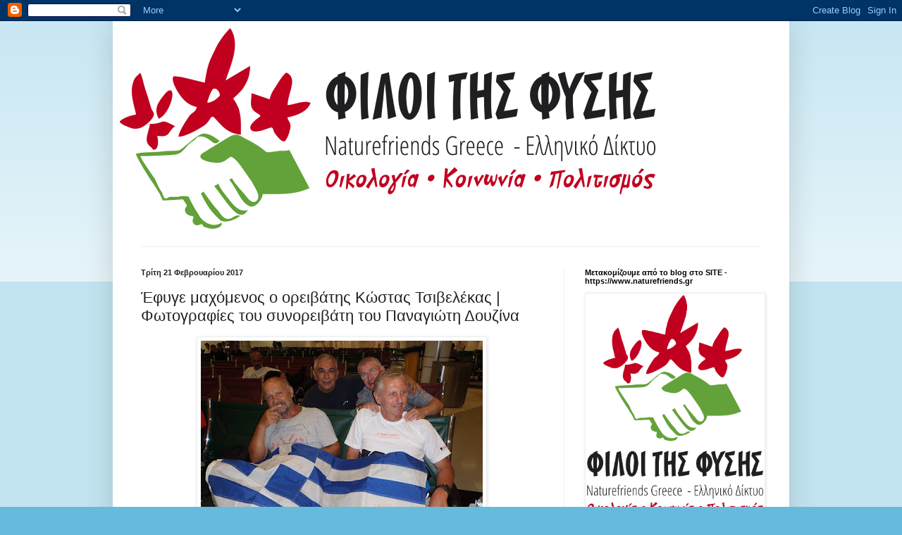

--- FILE ---
content_type: text/html; charset=UTF-8
request_url: https://naturefriends-gr.blogspot.com/2017/02/blog-post_21.html
body_size: 21137
content:
<!DOCTYPE html>
<html class='v2' dir='ltr' lang='el'>
<head>
<link href='https://www.blogger.com/static/v1/widgets/335934321-css_bundle_v2.css' rel='stylesheet' type='text/css'/>
<meta content='width=1100' name='viewport'/>
<meta content='text/html; charset=UTF-8' http-equiv='Content-Type'/>
<meta content='blogger' name='generator'/>
<link href='https://naturefriends-gr.blogspot.com/favicon.ico' rel='icon' type='image/x-icon'/>
<link href='http://naturefriends-gr.blogspot.com/2017/02/blog-post_21.html' rel='canonical'/>
<link rel="alternate" type="application/atom+xml" title="Φίλοι της Φύσης - Atom" href="https://naturefriends-gr.blogspot.com/feeds/posts/default" />
<link rel="alternate" type="application/rss+xml" title="Φίλοι της Φύσης - RSS" href="https://naturefriends-gr.blogspot.com/feeds/posts/default?alt=rss" />
<link rel="service.post" type="application/atom+xml" title="Φίλοι της Φύσης - Atom" href="https://www.blogger.com/feeds/5301301330403879811/posts/default" />

<link rel="alternate" type="application/atom+xml" title="Φίλοι της Φύσης - Atom" href="https://naturefriends-gr.blogspot.com/feeds/3321438925057650667/comments/default" />
<!--Can't find substitution for tag [blog.ieCssRetrofitLinks]-->
<link href='https://blogger.googleusercontent.com/img/b/R29vZ2xl/AVvXsEjGkplEzf405Ar8osii8xgdWMTVVBP0wxQ7BT9iu_8gu2_nUYtNTNFKYq7alXTgevrOw5Crbsifg_robn4JJWncTtqLKM5CAYxl5lENkVY-u6-7T1ImYoREGAxH7m5MvUtvnvBCUq0ZPqI/s400/%25CE%259D%25CE%25A4%25CE%259F%25CE%25A7%25CE%2591-%25CE%259A%25CE%2591%25CE%25A4%25CE%2591%25CE%25A1+%25CF%2583%25CE%25B5+%25CE%25B1%25CE%25BD%25CE%25B1%25CE%25BC%25CE%25BF%25CE%25BD%25CE%25AE+%25CF%2584%25CE%25B7%25CF%2582+%25CF%2580%25CF%2584%25CE%25AE%25CF%2583%25CE%25B7%25CF%2582+%25CE%25B3%25CE%25B9%25CE%25B1+%25CE%25A0%25CE%2591%25CE%259A%25CE%2599%25CE%25A3%25CE%25A4%25CE%2591%25CE%259D-2012.jpg' rel='image_src'/>
<meta content='http://naturefriends-gr.blogspot.com/2017/02/blog-post_21.html' property='og:url'/>
<meta content='Έφυγε μαχόμενος ο ορειβάτης Κώστας Τσιβελέκας | Φωτογραφίες του συνορειβάτη του Παναγιώτη Δουζίνα' property='og:title'/>
<meta content='     Ο Κώστας Τσιβελέκας με την παρέα του  ΝΤΟΧΑ-ΚΑΤΑΡ σε αναμονή της πτήσης για ΠΑΚΙΣΤΑΝ-2012      PAKISTAN- παγετώνας BALTORO        ΠΑΚΙΣ...' property='og:description'/>
<meta content='https://blogger.googleusercontent.com/img/b/R29vZ2xl/AVvXsEjGkplEzf405Ar8osii8xgdWMTVVBP0wxQ7BT9iu_8gu2_nUYtNTNFKYq7alXTgevrOw5Crbsifg_robn4JJWncTtqLKM5CAYxl5lENkVY-u6-7T1ImYoREGAxH7m5MvUtvnvBCUq0ZPqI/w1200-h630-p-k-no-nu/%25CE%259D%25CE%25A4%25CE%259F%25CE%25A7%25CE%2591-%25CE%259A%25CE%2591%25CE%25A4%25CE%2591%25CE%25A1+%25CF%2583%25CE%25B5+%25CE%25B1%25CE%25BD%25CE%25B1%25CE%25BC%25CE%25BF%25CE%25BD%25CE%25AE+%25CF%2584%25CE%25B7%25CF%2582+%25CF%2580%25CF%2584%25CE%25AE%25CF%2583%25CE%25B7%25CF%2582+%25CE%25B3%25CE%25B9%25CE%25B1+%25CE%25A0%25CE%2591%25CE%259A%25CE%2599%25CE%25A3%25CE%25A4%25CE%2591%25CE%259D-2012.jpg' property='og:image'/>
<title>Φίλοι της Φύσης: Έφυγε μαχόμενος ο ορειβάτης Κώστας Τσιβελέκας | Φωτογραφίες του συνορειβάτη του Παναγιώτη Δουζίνα</title>
<style id='page-skin-1' type='text/css'><!--
/*
-----------------------------------------------
Blogger Template Style
Name:     Simple
Designer: Blogger
URL:      www.blogger.com
----------------------------------------------- */
/* Content
----------------------------------------------- */
body {
font: normal normal 12px Arial, Tahoma, Helvetica, FreeSans, sans-serif;
color: #222222;
background: #66bbdd none repeat scroll top left;
padding: 0 40px 40px 40px;
}
html body .region-inner {
min-width: 0;
max-width: 100%;
width: auto;
}
h2 {
font-size: 22px;
}
a:link {
text-decoration:none;
color: #2288bb;
}
a:visited {
text-decoration:none;
color: #888888;
}
a:hover {
text-decoration:underline;
color: #33aaff;
}
.body-fauxcolumn-outer .fauxcolumn-inner {
background: transparent url(https://resources.blogblog.com/blogblog/data/1kt/simple/body_gradient_tile_light.png) repeat scroll top left;
_background-image: none;
}
.body-fauxcolumn-outer .cap-top {
position: absolute;
z-index: 1;
height: 400px;
width: 100%;
}
.body-fauxcolumn-outer .cap-top .cap-left {
width: 100%;
background: transparent url(https://resources.blogblog.com/blogblog/data/1kt/simple/gradients_light.png) repeat-x scroll top left;
_background-image: none;
}
.content-outer {
-moz-box-shadow: 0 0 40px rgba(0, 0, 0, .15);
-webkit-box-shadow: 0 0 5px rgba(0, 0, 0, .15);
-goog-ms-box-shadow: 0 0 10px #333333;
box-shadow: 0 0 40px rgba(0, 0, 0, .15);
margin-bottom: 1px;
}
.content-inner {
padding: 10px 10px;
}
.content-inner {
background-color: #ffffff;
}
/* Header
----------------------------------------------- */
.header-outer {
background: transparent none repeat-x scroll 0 -400px;
_background-image: none;
}
.Header h1 {
font: normal normal 60px Arial, Tahoma, Helvetica, FreeSans, sans-serif;
color: #3399bb;
text-shadow: -1px -1px 1px rgba(0, 0, 0, .2);
}
.Header h1 a {
color: #3399bb;
}
.Header .description {
font-size: 140%;
color: #777777;
}
.header-inner .Header .titlewrapper {
padding: 22px 30px;
}
.header-inner .Header .descriptionwrapper {
padding: 0 30px;
}
/* Tabs
----------------------------------------------- */
.tabs-inner .section:first-child {
border-top: 1px solid #eeeeee;
}
.tabs-inner .section:first-child ul {
margin-top: -1px;
border-top: 1px solid #eeeeee;
border-left: 0 solid #eeeeee;
border-right: 0 solid #eeeeee;
}
.tabs-inner .widget ul {
background: #f5f5f5 url(https://resources.blogblog.com/blogblog/data/1kt/simple/gradients_light.png) repeat-x scroll 0 -800px;
_background-image: none;
border-bottom: 1px solid #eeeeee;
margin-top: 0;
margin-left: -30px;
margin-right: -30px;
}
.tabs-inner .widget li a {
display: inline-block;
padding: .6em 1em;
font: normal normal 14px Arial, Tahoma, Helvetica, FreeSans, sans-serif;
color: #999999;
border-left: 1px solid #ffffff;
border-right: 1px solid #eeeeee;
}
.tabs-inner .widget li:first-child a {
border-left: none;
}
.tabs-inner .widget li.selected a, .tabs-inner .widget li a:hover {
color: #000000;
background-color: #eeeeee;
text-decoration: none;
}
/* Columns
----------------------------------------------- */
.main-outer {
border-top: 0 solid #eeeeee;
}
.fauxcolumn-left-outer .fauxcolumn-inner {
border-right: 1px solid #eeeeee;
}
.fauxcolumn-right-outer .fauxcolumn-inner {
border-left: 1px solid #eeeeee;
}
/* Headings
----------------------------------------------- */
div.widget > h2,
div.widget h2.title {
margin: 0 0 1em 0;
font: normal bold 11px Arial, Tahoma, Helvetica, FreeSans, sans-serif;
color: #000000;
}
/* Widgets
----------------------------------------------- */
.widget .zippy {
color: #999999;
text-shadow: 2px 2px 1px rgba(0, 0, 0, .1);
}
.widget .popular-posts ul {
list-style: none;
}
/* Posts
----------------------------------------------- */
h2.date-header {
font: normal bold 11px Arial, Tahoma, Helvetica, FreeSans, sans-serif;
}
.date-header span {
background-color: transparent;
color: #222222;
padding: inherit;
letter-spacing: inherit;
margin: inherit;
}
.main-inner {
padding-top: 30px;
padding-bottom: 30px;
}
.main-inner .column-center-inner {
padding: 0 15px;
}
.main-inner .column-center-inner .section {
margin: 0 15px;
}
.post {
margin: 0 0 25px 0;
}
h3.post-title, .comments h4 {
font: normal normal 22px Arial, Tahoma, Helvetica, FreeSans, sans-serif;
margin: .75em 0 0;
}
.post-body {
font-size: 110%;
line-height: 1.4;
position: relative;
}
.post-body img, .post-body .tr-caption-container, .Profile img, .Image img,
.BlogList .item-thumbnail img {
padding: 2px;
background: #ffffff;
border: 1px solid #eeeeee;
-moz-box-shadow: 1px 1px 5px rgba(0, 0, 0, .1);
-webkit-box-shadow: 1px 1px 5px rgba(0, 0, 0, .1);
box-shadow: 1px 1px 5px rgba(0, 0, 0, .1);
}
.post-body img, .post-body .tr-caption-container {
padding: 5px;
}
.post-body .tr-caption-container {
color: #222222;
}
.post-body .tr-caption-container img {
padding: 0;
background: transparent;
border: none;
-moz-box-shadow: 0 0 0 rgba(0, 0, 0, .1);
-webkit-box-shadow: 0 0 0 rgba(0, 0, 0, .1);
box-shadow: 0 0 0 rgba(0, 0, 0, .1);
}
.post-header {
margin: 0 0 1.5em;
line-height: 1.6;
font-size: 90%;
}
.post-footer {
margin: 20px -2px 0;
padding: 5px 10px;
color: #666666;
background-color: #f9f9f9;
border-bottom: 1px solid #eeeeee;
line-height: 1.6;
font-size: 90%;
}
#comments .comment-author {
padding-top: 1.5em;
border-top: 1px solid #eeeeee;
background-position: 0 1.5em;
}
#comments .comment-author:first-child {
padding-top: 0;
border-top: none;
}
.avatar-image-container {
margin: .2em 0 0;
}
#comments .avatar-image-container img {
border: 1px solid #eeeeee;
}
/* Comments
----------------------------------------------- */
.comments .comments-content .icon.blog-author {
background-repeat: no-repeat;
background-image: url([data-uri]);
}
.comments .comments-content .loadmore a {
border-top: 1px solid #999999;
border-bottom: 1px solid #999999;
}
.comments .comment-thread.inline-thread {
background-color: #f9f9f9;
}
.comments .continue {
border-top: 2px solid #999999;
}
/* Accents
---------------------------------------------- */
.section-columns td.columns-cell {
border-left: 1px solid #eeeeee;
}
.blog-pager {
background: transparent none no-repeat scroll top center;
}
.blog-pager-older-link, .home-link,
.blog-pager-newer-link {
background-color: #ffffff;
padding: 5px;
}
.footer-outer {
border-top: 0 dashed #bbbbbb;
}
/* Mobile
----------------------------------------------- */
body.mobile  {
background-size: auto;
}
.mobile .body-fauxcolumn-outer {
background: transparent none repeat scroll top left;
}
.mobile .body-fauxcolumn-outer .cap-top {
background-size: 100% auto;
}
.mobile .content-outer {
-webkit-box-shadow: 0 0 3px rgba(0, 0, 0, .15);
box-shadow: 0 0 3px rgba(0, 0, 0, .15);
}
.mobile .tabs-inner .widget ul {
margin-left: 0;
margin-right: 0;
}
.mobile .post {
margin: 0;
}
.mobile .main-inner .column-center-inner .section {
margin: 0;
}
.mobile .date-header span {
padding: 0.1em 10px;
margin: 0 -10px;
}
.mobile h3.post-title {
margin: 0;
}
.mobile .blog-pager {
background: transparent none no-repeat scroll top center;
}
.mobile .footer-outer {
border-top: none;
}
.mobile .main-inner, .mobile .footer-inner {
background-color: #ffffff;
}
.mobile-index-contents {
color: #222222;
}
.mobile-link-button {
background-color: #2288bb;
}
.mobile-link-button a:link, .mobile-link-button a:visited {
color: #ffffff;
}
.mobile .tabs-inner .section:first-child {
border-top: none;
}
.mobile .tabs-inner .PageList .widget-content {
background-color: #eeeeee;
color: #000000;
border-top: 1px solid #eeeeee;
border-bottom: 1px solid #eeeeee;
}
.mobile .tabs-inner .PageList .widget-content .pagelist-arrow {
border-left: 1px solid #eeeeee;
}

--></style>
<style id='template-skin-1' type='text/css'><!--
body {
min-width: 960px;
}
.content-outer, .content-fauxcolumn-outer, .region-inner {
min-width: 960px;
max-width: 960px;
_width: 960px;
}
.main-inner .columns {
padding-left: 0px;
padding-right: 310px;
}
.main-inner .fauxcolumn-center-outer {
left: 0px;
right: 310px;
/* IE6 does not respect left and right together */
_width: expression(this.parentNode.offsetWidth -
parseInt("0px") -
parseInt("310px") + 'px');
}
.main-inner .fauxcolumn-left-outer {
width: 0px;
}
.main-inner .fauxcolumn-right-outer {
width: 310px;
}
.main-inner .column-left-outer {
width: 0px;
right: 100%;
margin-left: -0px;
}
.main-inner .column-right-outer {
width: 310px;
margin-right: -310px;
}
#layout {
min-width: 0;
}
#layout .content-outer {
min-width: 0;
width: 800px;
}
#layout .region-inner {
min-width: 0;
width: auto;
}
body#layout div.add_widget {
padding: 8px;
}
body#layout div.add_widget a {
margin-left: 32px;
}
--></style>
<link href='https://www.blogger.com/dyn-css/authorization.css?targetBlogID=5301301330403879811&amp;zx=15c37a68-adb2-4e24-bf58-24411a2cbf0c' media='none' onload='if(media!=&#39;all&#39;)media=&#39;all&#39;' rel='stylesheet'/><noscript><link href='https://www.blogger.com/dyn-css/authorization.css?targetBlogID=5301301330403879811&amp;zx=15c37a68-adb2-4e24-bf58-24411a2cbf0c' rel='stylesheet'/></noscript>
<meta name='google-adsense-platform-account' content='ca-host-pub-1556223355139109'/>
<meta name='google-adsense-platform-domain' content='blogspot.com'/>

</head>
<body class='loading variant-pale'>
<div class='navbar section' id='navbar' name='Navbar'><div class='widget Navbar' data-version='1' id='Navbar1'><script type="text/javascript">
    function setAttributeOnload(object, attribute, val) {
      if(window.addEventListener) {
        window.addEventListener('load',
          function(){ object[attribute] = val; }, false);
      } else {
        window.attachEvent('onload', function(){ object[attribute] = val; });
      }
    }
  </script>
<div id="navbar-iframe-container"></div>
<script type="text/javascript" src="https://apis.google.com/js/platform.js"></script>
<script type="text/javascript">
      gapi.load("gapi.iframes:gapi.iframes.style.bubble", function() {
        if (gapi.iframes && gapi.iframes.getContext) {
          gapi.iframes.getContext().openChild({
              url: 'https://www.blogger.com/navbar/5301301330403879811?po\x3d3321438925057650667\x26origin\x3dhttps://naturefriends-gr.blogspot.com',
              where: document.getElementById("navbar-iframe-container"),
              id: "navbar-iframe"
          });
        }
      });
    </script><script type="text/javascript">
(function() {
var script = document.createElement('script');
script.type = 'text/javascript';
script.src = '//pagead2.googlesyndication.com/pagead/js/google_top_exp.js';
var head = document.getElementsByTagName('head')[0];
if (head) {
head.appendChild(script);
}})();
</script>
</div></div>
<div class='body-fauxcolumns'>
<div class='fauxcolumn-outer body-fauxcolumn-outer'>
<div class='cap-top'>
<div class='cap-left'></div>
<div class='cap-right'></div>
</div>
<div class='fauxborder-left'>
<div class='fauxborder-right'></div>
<div class='fauxcolumn-inner'>
</div>
</div>
<div class='cap-bottom'>
<div class='cap-left'></div>
<div class='cap-right'></div>
</div>
</div>
</div>
<div class='content'>
<div class='content-fauxcolumns'>
<div class='fauxcolumn-outer content-fauxcolumn-outer'>
<div class='cap-top'>
<div class='cap-left'></div>
<div class='cap-right'></div>
</div>
<div class='fauxborder-left'>
<div class='fauxborder-right'></div>
<div class='fauxcolumn-inner'>
</div>
</div>
<div class='cap-bottom'>
<div class='cap-left'></div>
<div class='cap-right'></div>
</div>
</div>
</div>
<div class='content-outer'>
<div class='content-cap-top cap-top'>
<div class='cap-left'></div>
<div class='cap-right'></div>
</div>
<div class='fauxborder-left content-fauxborder-left'>
<div class='fauxborder-right content-fauxborder-right'></div>
<div class='content-inner'>
<header>
<div class='header-outer'>
<div class='header-cap-top cap-top'>
<div class='cap-left'></div>
<div class='cap-right'></div>
</div>
<div class='fauxborder-left header-fauxborder-left'>
<div class='fauxborder-right header-fauxborder-right'></div>
<div class='region-inner header-inner'>
<div class='header section' id='header' name='Κεφαλίδα'><div class='widget Header' data-version='1' id='Header1'>
<div id='header-inner'>
<a href='https://naturefriends-gr.blogspot.com/' style='display: block'>
<img alt='Φίλοι της Φύσης' height='285px; ' id='Header1_headerimg' src='https://blogger.googleusercontent.com/img/b/R29vZ2xl/AVvXsEjsa6uC77FuPr0cMcKtVlnQWkihsx-mvEQD7NVF0z4egBTcU9Tl3cIN9opA9MD1FvcosxOgqp_XrBDFjs3lP6C6R55byW8GtUZH082HPSYmwtKN9XYb981dv6JdDneRgnbo2NZttiLniAs/s760/naturfriends-greece-EL-logo-landscape-COLOR.png' style='display: block' width='760px; '/>
</a>
<div class='descriptionwrapper'>
<p class='description'><span>
</span></p>
</div>
</div>
</div></div>
</div>
</div>
<div class='header-cap-bottom cap-bottom'>
<div class='cap-left'></div>
<div class='cap-right'></div>
</div>
</div>
</header>
<div class='tabs-outer'>
<div class='tabs-cap-top cap-top'>
<div class='cap-left'></div>
<div class='cap-right'></div>
</div>
<div class='fauxborder-left tabs-fauxborder-left'>
<div class='fauxborder-right tabs-fauxborder-right'></div>
<div class='region-inner tabs-inner'>
<div class='tabs no-items section' id='crosscol' name='Σε όλες τις στήλες'></div>
<div class='tabs no-items section' id='crosscol-overflow' name='Cross-Column 2'></div>
</div>
</div>
<div class='tabs-cap-bottom cap-bottom'>
<div class='cap-left'></div>
<div class='cap-right'></div>
</div>
</div>
<div class='main-outer'>
<div class='main-cap-top cap-top'>
<div class='cap-left'></div>
<div class='cap-right'></div>
</div>
<div class='fauxborder-left main-fauxborder-left'>
<div class='fauxborder-right main-fauxborder-right'></div>
<div class='region-inner main-inner'>
<div class='columns fauxcolumns'>
<div class='fauxcolumn-outer fauxcolumn-center-outer'>
<div class='cap-top'>
<div class='cap-left'></div>
<div class='cap-right'></div>
</div>
<div class='fauxborder-left'>
<div class='fauxborder-right'></div>
<div class='fauxcolumn-inner'>
</div>
</div>
<div class='cap-bottom'>
<div class='cap-left'></div>
<div class='cap-right'></div>
</div>
</div>
<div class='fauxcolumn-outer fauxcolumn-left-outer'>
<div class='cap-top'>
<div class='cap-left'></div>
<div class='cap-right'></div>
</div>
<div class='fauxborder-left'>
<div class='fauxborder-right'></div>
<div class='fauxcolumn-inner'>
</div>
</div>
<div class='cap-bottom'>
<div class='cap-left'></div>
<div class='cap-right'></div>
</div>
</div>
<div class='fauxcolumn-outer fauxcolumn-right-outer'>
<div class='cap-top'>
<div class='cap-left'></div>
<div class='cap-right'></div>
</div>
<div class='fauxborder-left'>
<div class='fauxborder-right'></div>
<div class='fauxcolumn-inner'>
</div>
</div>
<div class='cap-bottom'>
<div class='cap-left'></div>
<div class='cap-right'></div>
</div>
</div>
<!-- corrects IE6 width calculation -->
<div class='columns-inner'>
<div class='column-center-outer'>
<div class='column-center-inner'>
<div class='main section' id='main' name='Κύριος'><div class='widget Blog' data-version='1' id='Blog1'>
<div class='blog-posts hfeed'>

          <div class="date-outer">
        
<h2 class='date-header'><span>Τρίτη 21 Φεβρουαρίου 2017</span></h2>

          <div class="date-posts">
        
<div class='post-outer'>
<div class='post hentry uncustomized-post-template' itemprop='blogPost' itemscope='itemscope' itemtype='http://schema.org/BlogPosting'>
<meta content='https://blogger.googleusercontent.com/img/b/R29vZ2xl/AVvXsEjGkplEzf405Ar8osii8xgdWMTVVBP0wxQ7BT9iu_8gu2_nUYtNTNFKYq7alXTgevrOw5Crbsifg_robn4JJWncTtqLKM5CAYxl5lENkVY-u6-7T1ImYoREGAxH7m5MvUtvnvBCUq0ZPqI/s400/%25CE%259D%25CE%25A4%25CE%259F%25CE%25A7%25CE%2591-%25CE%259A%25CE%2591%25CE%25A4%25CE%2591%25CE%25A1+%25CF%2583%25CE%25B5+%25CE%25B1%25CE%25BD%25CE%25B1%25CE%25BC%25CE%25BF%25CE%25BD%25CE%25AE+%25CF%2584%25CE%25B7%25CF%2582+%25CF%2580%25CF%2584%25CE%25AE%25CF%2583%25CE%25B7%25CF%2582+%25CE%25B3%25CE%25B9%25CE%25B1+%25CE%25A0%25CE%2591%25CE%259A%25CE%2599%25CE%25A3%25CE%25A4%25CE%2591%25CE%259D-2012.jpg' itemprop='image_url'/>
<meta content='5301301330403879811' itemprop='blogId'/>
<meta content='3321438925057650667' itemprop='postId'/>
<a name='3321438925057650667'></a>
<h3 class='post-title entry-title' itemprop='name'>
Έφυγε μαχόμενος ο ορειβάτης Κώστας Τσιβελέκας | Φωτογραφίες του συνορειβάτη του Παναγιώτη Δουζίνα
</h3>
<div class='post-header'>
<div class='post-header-line-1'></div>
</div>
<div class='post-body entry-content' id='post-body-3321438925057650667' itemprop='description articleBody'>
<div dir="ltr" style="text-align: left;" trbidi="on">
<div class="separator" style="clear: both; text-align: center;">
<a href="https://blogger.googleusercontent.com/img/b/R29vZ2xl/AVvXsEjGkplEzf405Ar8osii8xgdWMTVVBP0wxQ7BT9iu_8gu2_nUYtNTNFKYq7alXTgevrOw5Crbsifg_robn4JJWncTtqLKM5CAYxl5lENkVY-u6-7T1ImYoREGAxH7m5MvUtvnvBCUq0ZPqI/s1600/%25CE%259D%25CE%25A4%25CE%259F%25CE%25A7%25CE%2591-%25CE%259A%25CE%2591%25CE%25A4%25CE%2591%25CE%25A1+%25CF%2583%25CE%25B5+%25CE%25B1%25CE%25BD%25CE%25B1%25CE%25BC%25CE%25BF%25CE%25BD%25CE%25AE+%25CF%2584%25CE%25B7%25CF%2582+%25CF%2580%25CF%2584%25CE%25AE%25CF%2583%25CE%25B7%25CF%2582+%25CE%25B3%25CE%25B9%25CE%25B1+%25CE%25A0%25CE%2591%25CE%259A%25CE%2599%25CE%25A3%25CE%25A4%25CE%2591%25CE%259D-2012.jpg" imageanchor="1" style="margin-left: 1em; margin-right: 1em;"><img border="0" height="300" src="https://blogger.googleusercontent.com/img/b/R29vZ2xl/AVvXsEjGkplEzf405Ar8osii8xgdWMTVVBP0wxQ7BT9iu_8gu2_nUYtNTNFKYq7alXTgevrOw5Crbsifg_robn4JJWncTtqLKM5CAYxl5lENkVY-u6-7T1ImYoREGAxH7m5MvUtvnvBCUq0ZPqI/s400/%25CE%259D%25CE%25A4%25CE%259F%25CE%25A7%25CE%2591-%25CE%259A%25CE%2591%25CE%25A4%25CE%2591%25CE%25A1+%25CF%2583%25CE%25B5+%25CE%25B1%25CE%25BD%25CE%25B1%25CE%25BC%25CE%25BF%25CE%25BD%25CE%25AE+%25CF%2584%25CE%25B7%25CF%2582+%25CF%2580%25CF%2584%25CE%25AE%25CF%2583%25CE%25B7%25CF%2582+%25CE%25B3%25CE%25B9%25CE%25B1+%25CE%25A0%25CE%2591%25CE%259A%25CE%2599%25CE%25A3%25CE%25A4%25CE%2591%25CE%259D-2012.jpg" width="400" /></a></div>
<div style="text-align: center;">
&nbsp;Ο Κώστας Τσιβελέκας με την παρέα του&nbsp; ΝΤΟΧΑ-ΚΑΤΑΡ σε αναμονή της πτήσης για ΠΑΚΙΣΤΑΝ-2012</div>
<div class="separator" style="clear: both; text-align: center;">
<a href="https://blogger.googleusercontent.com/img/b/R29vZ2xl/AVvXsEhqhoFZWok0xrzKvtkQsaexaws6DCOvCZJJwR88wdODU7rmH8p0U-a1_An6NgKDoycGf0c1pf4jXTbXkVC_L10I6-uLsh6mxE6YWkl4i8CeDO12CRXHxe3DWzbCJmkLA-vWITqhVf_MTsg/s1600/PAKISTAN-%25CF%2580%25CE%25B1%25CE%25B3%25CE%25B5%25CF%2584%25CF%258E%25CE%25BD%25CE%25B1%25CF%2582+BALTORO.jpg" imageanchor="1" style="margin-left: 1em; margin-right: 1em;"><img border="0" height="300" src="https://blogger.googleusercontent.com/img/b/R29vZ2xl/AVvXsEhqhoFZWok0xrzKvtkQsaexaws6DCOvCZJJwR88wdODU7rmH8p0U-a1_An6NgKDoycGf0c1pf4jXTbXkVC_L10I6-uLsh6mxE6YWkl4i8CeDO12CRXHxe3DWzbCJmkLA-vWITqhVf_MTsg/s400/PAKISTAN-%25CF%2580%25CE%25B1%25CE%25B3%25CE%25B5%25CF%2584%25CF%258E%25CE%25BD%25CE%25B1%25CF%2582+BALTORO.jpg" width="400" /></a></div>
<div style="text-align: center;">
&nbsp;PAKISTAN- παγετώνας BALTORO</div>
<div style="text-align: center;">
<br /></div>
<div class="separator" style="clear: both; text-align: center;">
<a href="https://blogger.googleusercontent.com/img/b/R29vZ2xl/AVvXsEiABS7Mkg9QcTaVK_U1gzVZm1OqOnkzcx_nYMx5r3ccwzbMIJBeuzW3mVsGJZvSdzJq0sqVukN8Eay5XLlWvRVWlSOJvVpMkq_2eDdTcC2cahGngNjjmLjm6CmvXRxPsuCufT7sP4UNBqA/s1600/%25CE%25A0%25CE%2591%25CE%259A%25CE%2599%25CE%25A3%25CE%25A4%25CE%2591%25CE%259D+%25CE%25B1%25CE%25BD%25CE%25AC%25CE%25B2%25CE%25B1%25CF%2583%25CE%25B7+%25CF%2580%25CF%2581%25CE%25BF%25CF%2583%25CE%25B1%25CF%2581%25CE%25BC%25CE%25BF%25CE%25B3%25CE%25B7%25CF%2582+%25CF%2583%25CF%2584%25CE%25BF+SCARDU..jpg" imageanchor="1" style="margin-left: 1em; margin-right: 1em;"><img border="0" height="300" src="https://blogger.googleusercontent.com/img/b/R29vZ2xl/AVvXsEiABS7Mkg9QcTaVK_U1gzVZm1OqOnkzcx_nYMx5r3ccwzbMIJBeuzW3mVsGJZvSdzJq0sqVukN8Eay5XLlWvRVWlSOJvVpMkq_2eDdTcC2cahGngNjjmLjm6CmvXRxPsuCufT7sP4UNBqA/s400/%25CE%25A0%25CE%2591%25CE%259A%25CE%2599%25CE%25A3%25CE%25A4%25CE%2591%25CE%259D+%25CE%25B1%25CE%25BD%25CE%25AC%25CE%25B2%25CE%25B1%25CF%2583%25CE%25B7+%25CF%2580%25CF%2581%25CE%25BF%25CF%2583%25CE%25B1%25CF%2581%25CE%25BC%25CE%25BF%25CE%25B3%25CE%25B7%25CF%2582+%25CF%2583%25CF%2584%25CE%25BF+SCARDU..jpg" width="400" /></a></div>
<div style="text-align: center;">
&nbsp;ΠΑΚΙΣΤΑΝ ανάβαση προσαρμογής στο SCARDU | Κώστας Τσιβελέκας και Παναγιώτης Δουζίνας </div>
<div class="separator" style="clear: both; text-align: center;">
<a href="https://blogger.googleusercontent.com/img/b/R29vZ2xl/AVvXsEjk6oGG9OV1j0L5ZDGumZodIQY904t_g75qNTaXfn7WrXqfkzERS7oIDoC5vR_1cJykjg-OiV6EtQX98JjDP6bv-g6Uq1jlEi3h81a3FT8SVbSE6NLF-OrNdgan7vjWr518Y-aT8gE3Tbo/s1600/%25CE%25A0%25CE%2591%25CE%259A%25CE%2599%25CE%25A3%25CE%25A4%25CE%2591%25CE%259D.jpg" imageanchor="1" style="margin-left: 1em; margin-right: 1em;"><img border="0" height="300" src="https://blogger.googleusercontent.com/img/b/R29vZ2xl/AVvXsEjk6oGG9OV1j0L5ZDGumZodIQY904t_g75qNTaXfn7WrXqfkzERS7oIDoC5vR_1cJykjg-OiV6EtQX98JjDP6bv-g6Uq1jlEi3h81a3FT8SVbSE6NLF-OrNdgan7vjWr518Y-aT8gE3Tbo/s400/%25CE%25A0%25CE%2591%25CE%259A%25CE%2599%25CE%25A3%25CE%25A4%25CE%2591%25CE%259D.jpg" width="400" /></a></div>
<br />
<div class="separator" style="clear: both; text-align: center;">
<a href="https://blogger.googleusercontent.com/img/b/R29vZ2xl/AVvXsEhAczb8YL9VK2jf6rlAarHmi1VHvxOISCy5xAPFwY0_YJ8vCHgq_jysxSifoHqYV2jdJCv7kEaMU0LUut8bmk9VAnXDoUV0_rtjo5tHCEU2kOXdKcRgi1QeSLgxQKe3cT_5DUrN0vuk5nY/s1600/%25CE%25A0%25CE%2591%25CE%259A%25CE%2599%25CE%25A3%25CE%25A4%25CE%2591%25CE%259D-2012+%25CF%2586%25CE%25B1%25CF%2581%25CE%25AC%25CE%25B3%25CE%25B3%25CE%25B9+%25CE%259A%25CE%2591%25CE%25A1%25CE%2591%25CE%259A%25CE%259F%25CE%25A1%25CE%259F%25CE%25A5%25CE%259C.jpg" imageanchor="1" style="margin-left: 1em; margin-right: 1em;"><img border="0" height="400" src="https://blogger.googleusercontent.com/img/b/R29vZ2xl/AVvXsEhAczb8YL9VK2jf6rlAarHmi1VHvxOISCy5xAPFwY0_YJ8vCHgq_jysxSifoHqYV2jdJCv7kEaMU0LUut8bmk9VAnXDoUV0_rtjo5tHCEU2kOXdKcRgi1QeSLgxQKe3cT_5DUrN0vuk5nY/s400/%25CE%25A0%25CE%2591%25CE%259A%25CE%2599%25CE%25A3%25CE%25A4%25CE%2591%25CE%259D-2012+%25CF%2586%25CE%25B1%25CF%2581%25CE%25AC%25CE%25B3%25CE%25B3%25CE%25B9+%25CE%259A%25CE%2591%25CE%25A1%25CE%2591%25CE%259A%25CE%259F%25CE%25A1%25CE%259F%25CE%25A5%25CE%259C.jpg" width="300" /></a></div>
<div style="text-align: center;">
&nbsp;ΠΑΚΙΣΤΑΝ-2012 φαράγγι ΚΑΡΑΚΟΡΟΥΜ</div>
<div style="text-align: center;">
<br /></div>
<div class="separator" style="clear: both; text-align: center;">
<a href="https://blogger.googleusercontent.com/img/b/R29vZ2xl/AVvXsEg4ikfRp78F34nzcbIwUtiegmOSSziKKkS65grisYfCTKd68x5f7YVLFFMx9LOrX3vPlObEtjhZ5BwhfFHSRv0D-QGKT5TNrxaIt6KbwaksIgieJkg1Wr2tu1WVdChCCpkRp5OtZj1VB1c/s1600/%25CE%25A3%25CF%2584%25CE%25B7%25CE%25BD+%25CF%2584%25CF%2581%25CE%25B1%25CF%2580%25CE%25B5%25CE%25B6%25CE%25B1%25CF%2581%25CE%25AF%25CE%25B1+%25CF%2584%25CE%25B7%25CF%2582+%25CE%25B1%25CF%2580%25CE%25BF%25CF%2583%25CF%2584%25CE%25BF%25CE%25BB%25CE%25AE%25CF%2582+%25CF%2583%25CF%2584%25CE%25B7%25CE%25BD+CONCORDIA+%252Co%25CE%25B4%25CE%25B7%25CE%25B3%25CE%25AF%25CE%25B5%25CF%2582+%25CE%25B1%25CF%2580%25CE%25BF+%25CF%2584%25CE%25BF%25CE%25BD+%25CE%25B1%25CF%2581%25CF%2587%25CE%25B7%25CE%25B3%25CF%258C+%25CF%2580%25CF%2581%25CE%25B9%25CE%25BD+%25CF%2584%25CE%25B7%25CE%25BD+%25CF%2580%25CE%25BF%25CF%2581%25CE%25B5%25CE%25AF%25CE%25B1+%25CF%2580%25CF%2581%25CF%258C%25CF%2582+%25CF%2584%25CE%25BF+B.C+%25CF%2584%25CE%25BF%25CF%2585+%25CE%259A2..jpg" imageanchor="1" style="margin-left: 1em; margin-right: 1em;"><img border="0" height="240" src="https://blogger.googleusercontent.com/img/b/R29vZ2xl/AVvXsEg4ikfRp78F34nzcbIwUtiegmOSSziKKkS65grisYfCTKd68x5f7YVLFFMx9LOrX3vPlObEtjhZ5BwhfFHSRv0D-QGKT5TNrxaIt6KbwaksIgieJkg1Wr2tu1WVdChCCpkRp5OtZj1VB1c/s320/%25CE%25A3%25CF%2584%25CE%25B7%25CE%25BD+%25CF%2584%25CF%2581%25CE%25B1%25CF%2580%25CE%25B5%25CE%25B6%25CE%25B1%25CF%2581%25CE%25AF%25CE%25B1+%25CF%2584%25CE%25B7%25CF%2582+%25CE%25B1%25CF%2580%25CE%25BF%25CF%2583%25CF%2584%25CE%25BF%25CE%25BB%25CE%25AE%25CF%2582+%25CF%2583%25CF%2584%25CE%25B7%25CE%25BD+CONCORDIA+%252Co%25CE%25B4%25CE%25B7%25CE%25B3%25CE%25AF%25CE%25B5%25CF%2582+%25CE%25B1%25CF%2580%25CE%25BF+%25CF%2584%25CE%25BF%25CE%25BD+%25CE%25B1%25CF%2581%25CF%2587%25CE%25B7%25CE%25B3%25CF%258C+%25CF%2580%25CF%2581%25CE%25B9%25CE%25BD+%25CF%2584%25CE%25B7%25CE%25BD+%25CF%2580%25CE%25BF%25CF%2581%25CE%25B5%25CE%25AF%25CE%25B1+%25CF%2580%25CF%2581%25CF%258C%25CF%2582+%25CF%2584%25CE%25BF+B.C+%25CF%2584%25CE%25BF%25CF%2585+%25CE%259A2..jpg" width="320" /></a></div>
<div style="text-align: center;">
Στην τραπεζαρία της αποστολής στην CONCORDIA oδηγίες απο τον αρχηγό πριν την πορεία προς το B.C του Κ2.</div>
<div style="text-align: center;">
---------</div>
<div style="text-align: center;">
<b>Πέθανε ο κατακτητής του Έβερεστ Κώστας Τσιβελέκας. Είχε κάνει 13 αποστολές στα Ιμαλάια.</b></div>
<div style="text-align: center;">
<span class="_5yl5">Η πολιτική κηδεία, ο πολιτικός αποχαιρετισμός θα γίνει την Τετάρτη 22 Φεβρουαρίου 2017 στις 4:30μμ στο Περιστέρι, νεκροταφείο Άγιος Βασίλειος. Θα αποτεφρωθεί στη Βουλγαρία και η στάχτη του θα σκορπιστεί στον Όλυμπο-Βαρδούσια.</span></div>
<div style="text-align: center;">
<span class="_5yl5">&nbsp;</span><span class="text_exposed_show">Αντί Στεφάνου-επιθυμία των οικείων-ενίσχυση της Αδελφότητας Ανατολής Φθιώτιδας.</span></div>
<div style="text-align: center;">
<span class="_5yl5">----------</span></div>
<div style="text-align: center;">
<span class="_5yl5">Διαβάστε ρεπορτάζ στο STAR <a href="http://www.star.gr/ellada/359214/kwstas-tzibelekas-pethane-eberest">ΕΔΩ</a>&nbsp;&nbsp;</span></div>
<div style="text-align: center;">
<span class="_5yl5">--</span></div>
<div style="text-align: center;">
<b><span class="_5yl5">Ανακοίνωση της Ελληνικής Ομοσπονδίας Ορειβασίας - Αναρρίχισης:</span></b></div>
<div style="text-align: center;">
"Έφυγε σήμερα τα χαράματα από κοντά μας ο μεγάλος Έλληνας ορειβάτης Κώστας Τσιβελέκας.</div>
<div class="post-bodycopy clearfix">
<div style="text-align: center;">
Θα τον θυμόμαστε για την αγάπη του για την ορειβασία.</div>
<div style="text-align: center;">
Η Ε.Ο.Ο.Α εκφράζει τα βαθιά συλλυπητήριά της, στους οικείους του και 
στο σύλλογό του τον Αθηναϊκό Ορειβατικό Σύλλογο του οποίου διετέλεσε 
Πρόεδρος επί σειρά ετών. Διετέλεσε επίσης μέλος του Διοικητικού 
Συμβουλίου της Ε.Ο.Ο.Α την τετραετία 2004-2008.</div>
<div style="text-align: center;">
Καλό ταξίδι φίλε&#8230;"</div>
<div style="text-align: center;">
&nbsp;----------</div>
<div style="text-align: center;">
<b>Εκδόσεις του Κώστα Τσιβελέκα:</b></div>
<div style="text-align: center;">
<ol>
<li style="text-align: left;">Οι κορυφές του κόσμου - Εκδόσεις Γεωτρόπιο <a href="http://www.biblionet.gr/book/128575/%CE%A4%CF%83%CE%B9%CE%B2%CE%B5%CE%BB%CE%AD%CE%BA%CE%B1%CF%82,_%CE%9A%CF%8E%CF%83%CF%84%CE%B1%CF%82/%CE%9F%CE%B9_%CE%BA%CE%BF%CF%81%CF%85%CF%86%CE%AD%CF%82_%CF%84%CE%BF%CF%85_%CE%BA%CF%8C%CF%83%CE%BC%CE%BF%CF%85">ΕΔΩ&nbsp;</a></li>
<li style="text-align: left;">&nbsp;ΣΤΟ ΠΕΤΑΓΜΑ ΤΟΥ ΚΟΝΔΟΡΑ <a href="https://www.politeianet.gr/books/9789600307085-tsibelekas-kostas-kastaniotis-sto-petagma-tou-kondora-119917">ΕΔΩ</a></li>
<li style="text-align: left;">Κομαντάτε ΦΡΙΞΟΣ - Ποιήματα&nbsp; [με αυτό το έργο αποχαιρέτησε ο Κώστας Τσιβελέκας τους φίλους στη Στοά του Βιβλίου τον Οκτώβριο του 2016]</li>
</ol>
Συνέντευξη Κώστα Τσιβελέκα <a href="http://www.evonymos.org/greek/prosfata01.asp?iddimosiey=3">ΕΔΩ</a>&nbsp; </div>
<div style="text-align: center;">
<br /></div>
</div>
</div>
<div style='clear: both;'></div>
</div>
<div class='post-footer'>
<div class='post-footer-line post-footer-line-1'>
<span class='post-author vcard'>
Αναρτήθηκε από
<span class='fn' itemprop='author' itemscope='itemscope' itemtype='http://schema.org/Person'>
<meta content='https://www.blogger.com/profile/00869855578120502884' itemprop='url'/>
<a class='g-profile' href='https://www.blogger.com/profile/00869855578120502884' rel='author' title='author profile'>
<span itemprop='name'>NATUREFRIENDS GREECE ΦΙΛΟΙ ΤΗΣ ΦΥΣΗΣ - Ελληνικό Δίκτυο</span>
</a>
</span>
</span>
<span class='post-timestamp'>
στις
<meta content='http://naturefriends-gr.blogspot.com/2017/02/blog-post_21.html' itemprop='url'/>
<a class='timestamp-link' href='https://naturefriends-gr.blogspot.com/2017/02/blog-post_21.html' rel='bookmark' title='permanent link'><abbr class='published' itemprop='datePublished' title='2017-02-21T13:13:00-08:00'>1:13&#8239;μ.μ.</abbr></a>
</span>
<span class='post-comment-link'>
</span>
<span class='post-icons'>
<span class='item-control blog-admin pid-2057267051'>
<a href='https://www.blogger.com/post-edit.g?blogID=5301301330403879811&postID=3321438925057650667&from=pencil' title='Επεξεργασία ανάρτησης'>
<img alt='' class='icon-action' height='18' src='https://resources.blogblog.com/img/icon18_edit_allbkg.gif' width='18'/>
</a>
</span>
</span>
<div class='post-share-buttons goog-inline-block'>
<a class='goog-inline-block share-button sb-email' href='https://www.blogger.com/share-post.g?blogID=5301301330403879811&postID=3321438925057650667&target=email' target='_blank' title='Αποστολή με μήνυμα ηλεκτρονικού ταχυδρομείου
'><span class='share-button-link-text'>Αποστολή με μήνυμα ηλεκτρονικού ταχυδρομείου
</span></a><a class='goog-inline-block share-button sb-blog' href='https://www.blogger.com/share-post.g?blogID=5301301330403879811&postID=3321438925057650667&target=blog' onclick='window.open(this.href, "_blank", "height=270,width=475"); return false;' target='_blank' title='BlogThis!'><span class='share-button-link-text'>BlogThis!</span></a><a class='goog-inline-block share-button sb-twitter' href='https://www.blogger.com/share-post.g?blogID=5301301330403879811&postID=3321438925057650667&target=twitter' target='_blank' title='Κοινοποίηση στο X'><span class='share-button-link-text'>Κοινοποίηση στο X</span></a><a class='goog-inline-block share-button sb-facebook' href='https://www.blogger.com/share-post.g?blogID=5301301330403879811&postID=3321438925057650667&target=facebook' onclick='window.open(this.href, "_blank", "height=430,width=640"); return false;' target='_blank' title='Μοιραστείτε το στο Facebook'><span class='share-button-link-text'>Μοιραστείτε το στο Facebook</span></a><a class='goog-inline-block share-button sb-pinterest' href='https://www.blogger.com/share-post.g?blogID=5301301330403879811&postID=3321438925057650667&target=pinterest' target='_blank' title='Κοινοποίηση στο Pinterest'><span class='share-button-link-text'>Κοινοποίηση στο Pinterest</span></a>
</div>
</div>
<div class='post-footer-line post-footer-line-2'>
<span class='post-labels'>
Ετικέτες
<a href='https://naturefriends-gr.blogspot.com/search/label/%CE%92%CE%9F%CE%A5%CE%9D%CE%9F' rel='tag'>ΒΟΥΝΟ</a>,
<a href='https://naturefriends-gr.blogspot.com/search/label/Mountains' rel='tag'>Mountains</a>
</span>
</div>
<div class='post-footer-line post-footer-line-3'>
<span class='post-location'>
</span>
</div>
</div>
</div>
<div class='comments' id='comments'>
<a name='comments'></a>
<h4>Δεν υπάρχουν σχόλια:</h4>
<div id='Blog1_comments-block-wrapper'>
<dl class='avatar-comment-indent' id='comments-block'>
</dl>
</div>
<p class='comment-footer'>
<div class='comment-form'>
<a name='comment-form'></a>
<h4 id='comment-post-message'>Δημοσίευση σχολίου</h4>
<p>
</p>
<a href='https://www.blogger.com/comment/frame/5301301330403879811?po=3321438925057650667&hl=el&saa=85391&origin=https://naturefriends-gr.blogspot.com' id='comment-editor-src'></a>
<iframe allowtransparency='true' class='blogger-iframe-colorize blogger-comment-from-post' frameborder='0' height='410px' id='comment-editor' name='comment-editor' src='' width='100%'></iframe>
<script src='https://www.blogger.com/static/v1/jsbin/2830521187-comment_from_post_iframe.js' type='text/javascript'></script>
<script type='text/javascript'>
      BLOG_CMT_createIframe('https://www.blogger.com/rpc_relay.html');
    </script>
</div>
</p>
</div>
</div>

        </div></div>
      
</div>
<div class='blog-pager' id='blog-pager'>
<span id='blog-pager-newer-link'>
<a class='blog-pager-newer-link' href='https://naturefriends-gr.blogspot.com/2017/02/blog-post_25.html' id='Blog1_blog-pager-newer-link' title='Νεότερη ανάρτηση'>Νεότερη ανάρτηση</a>
</span>
<span id='blog-pager-older-link'>
<a class='blog-pager-older-link' href='https://naturefriends-gr.blogspot.com/2017/02/5-2017-1000-wildlife-day.html' id='Blog1_blog-pager-older-link' title='Παλαιότερη Ανάρτηση'>Παλαιότερη Ανάρτηση</a>
</span>
<a class='home-link' href='https://naturefriends-gr.blogspot.com/'>Αρχική σελίδα</a>
</div>
<div class='clear'></div>
<div class='post-feeds'>
<div class='feed-links'>
Εγγραφή σε:
<a class='feed-link' href='https://naturefriends-gr.blogspot.com/feeds/3321438925057650667/comments/default' target='_blank' type='application/atom+xml'>Σχόλια ανάρτησης (Atom)</a>
</div>
</div>
</div></div>
</div>
</div>
<div class='column-left-outer'>
<div class='column-left-inner'>
<aside>
</aside>
</div>
</div>
<div class='column-right-outer'>
<div class='column-right-inner'>
<aside>
<div class='sidebar section' id='sidebar-right-1'><div class='widget Image' data-version='1' id='Image17'>
<h2>Μετακομίζουμε από το blog στο SITE - https://www.naturefriends.gr</h2>
<div class='widget-content'>
<img alt='Μετακομίζουμε από το blog στο SITE - https://www.naturefriends.gr' height='378' id='Image17_img' src='https://blogger.googleusercontent.com/img/b/R29vZ2xl/AVvXsEgclpVw3Te60bI-ROFLbM7OVUAOR8bg7TUPwsfeWaPkSGJRS31wQ4XChBRWb6IeAUwRTpz2BWMsevqVc-WiXU_Yh7GQbpETHeeGUHs04haXEiRwlh-iH2a9zuXUIqn3B4km0Rnev48tLLM/s1600/naturfriends-greece-EL-logo-portrait-COLOR.png' width='300'/>
<br/>
<span class='caption'>Σύντομα στη νέα δ/νση -  1800 αναρτήσεις έγιναν στο blog</span>
</div>
<div class='clear'></div>
</div><div class='widget Image' data-version='1' id='Image16'>
<h2>Λιγότερα Απόβλητα - Καλύτερη Ζωή</h2>
<div class='widget-content'>
<a href='https://zerowastegr.wordpress.com/'>
<img alt='Λιγότερα Απόβλητα - Καλύτερη Ζωή' height='353' id='Image16_img' src='https://blogger.googleusercontent.com/img/b/R29vZ2xl/AVvXsEjKl_ZKFczdwKgBBaSd7EAHed6Ni-SQEymVQeBk0dl4rEHKZXDUNnIBlahcMqHR42uZGkxisF-bgQl0bOp9Vcdsq9M0NXv3YJsKqADMhskkjZ1n_p0TmuezWkJrs6Cm_iJBfFE2F7j5sF4/s1600/sepppo+98.jpg' width='300'/>
</a>
<br/>
</div>
<div class='clear'></div>
</div><div class='widget BlogSearch' data-version='1' id='BlogSearch1'>
<h2 class='title'>Αναζήτηση αυτού του ιστολογίου</h2>
<div class='widget-content'>
<div id='BlogSearch1_form'>
<form action='https://naturefriends-gr.blogspot.com/search' class='gsc-search-box' target='_top'>
<table cellpadding='0' cellspacing='0' class='gsc-search-box'>
<tbody>
<tr>
<td class='gsc-input'>
<input autocomplete='off' class='gsc-input' name='q' size='10' title='search' type='text' value=''/>
</td>
<td class='gsc-search-button'>
<input class='gsc-search-button' title='search' type='submit' value='Αναζήτηση'/>
</td>
</tr>
</tbody>
</table>
</form>
</div>
</div>
<div class='clear'></div>
</div><div class='widget Image' data-version='1' id='Image15'>
<h2>GREEN10 - Συνασπισμός των 10 ΜΚΟ στην Ευρώπη</h2>
<div class='widget-content'>
<a href='https://green10.org/'>
<img alt='GREEN10 - Συνασπισμός των 10 ΜΚΟ στην Ευρώπη' height='190' id='Image15_img' src='https://blogger.googleusercontent.com/img/b/R29vZ2xl/AVvXsEiIRCm57S_PMlBrgMESd0RKakKW6ese8LEPRfv4CePibj88bG0_2QSaR38E2UwQN8ad4bAwa7fk5NJz4ApK2fMpc0KPEUlsgcDcQvJV6Yd4_zWrPYWk_c73W_WJuvS1epfm0Byro6LmbKg/s1600/GREEN10+2.jpg' width='300'/>
</a>
<br/>
</div>
<div class='clear'></div>
</div><div class='widget Image' data-version='1' id='Image14'>
<h2>Προστασία Δασών από Πυρκαγιά</h2>
<div class='widget-content'>
<a href='https://www.fireservice.gr/el_GR/-/h-prostasia-ton-dason-einai-ypothese-olon-mas?fbclid=IwAR1pbJNNbtfaib5YpORkAF-CqGYc5onXt78bPfMUAvJOyZ4g3XAJvcmyyFE'>
<img alt='Προστασία Δασών από Πυρκαγιά' height='355' id='Image14_img' src='https://blogger.googleusercontent.com/img/b/R29vZ2xl/AVvXsEjpJN9ZVUsGyMmibgAc-BAj_6D4BQy9RafOZHkfJ0ovB9K_qxv86isAEbblEcUoJtma-eFaczEVq5Y4i02o4kF4FkYv8uKVrsLWPalVAMMtsJzoDz8OKTM76BbU0k-5w9uxXm6zZFeo34c/s1600/199.jpg' width='300'/>
</a>
<br/>
<span class='caption'>Τηλέφωνα 199 και 112</span>
</div>
<div class='clear'></div>
</div><div class='widget Image' data-version='1' id='Image12'>
<h2>17 Στόχοι Βιώσιμης Ανάπτυξης του ΟΗΕ | AGENDA 2030</h2>
<div class='widget-content'>
<a href='https://www.unric.org/el/index.php?option=com_content&view=category&layout=blog&id=36&Itemid=71'>
<img alt='17 Στόχοι Βιώσιμης Ανάπτυξης του ΟΗΕ | AGENDA 2030' height='300' id='Image12_img' src='https://blogger.googleusercontent.com/img/b/R29vZ2xl/AVvXsEi7_mMcuvt0tEpE2xhbFPhpmn1eIjS8k3xEIhaEFHQIajwCY2NDlHY_CU2467FKj08qVUyhZ5GuDwJYajy3OpijVPOBAQqq5SAjF5IB-5yZ07g4YI_cGgHJF2qeIFNyXw4POvJqRTjEFls/s1600/17SDGs.png' width='300'/>
</a>
<br/>
<span class='caption'>Οι ΦτΦ εργάζονται, προωθούν, εξειδικεύουν, διεκδικούν και τους εφαρμόζουν στην πράξη</span>
</div>
<div class='clear'></div>
</div><div class='widget Image' data-version='1' id='Image6'>
<h2>Λιγότερα απόβλητα - Καλύτερη ζωή | ΣΒΑ 6,11,12</h2>
<div class='widget-content'>
<a href='https://zerowastegr.wordpress.com/'>
<img alt='Λιγότερα απόβλητα - Καλύτερη ζωή | ΣΒΑ 6,11,12' height='300' id='Image6_img' src='https://blogger.googleusercontent.com/img/b/R29vZ2xl/AVvXsEjJcxfVJ-xt8UOEX9m030bih415PJ9iub-wQ1DQTSBqWmCOO_tVYHDeTuGUrwddZSsLgGqWhOHqFOFd91hyOrcr2f7HvM9IarUFjVrHHdj02ewAgswUr_BuQjO031VOCazCv68uvsWqnyo/s1600/Logo01+%25281%2529.png' width='300'/>
</a>
<br/>
<span class='caption'>Less waste - Better Life | SDGs 6,11,12</span>
</div>
<div class='clear'></div>
</div><div class='widget Image' data-version='1' id='Image13'>
<h2>Επιχειρησιακός Σχεδιασμός 2018 - 2022</h2>
<div class='widget-content'>
<a href='http://joom.ag/04aY'>
<img alt='Επιχειρησιακός Σχεδιασμός 2018 - 2022' height='300' id='Image13_img' src='https://blogger.googleusercontent.com/img/b/R29vZ2xl/AVvXsEitibgHISi7b_Nvt_RvMHAKufyl51B87FPcHqd4olrg2phay47OtYkyvNyPAeGEfNBZ4fAQk69To-qHq37elmvq32wE2ZxAZtwblQd13V3i6ER0SiSUHpGeYUa1jrX90297yJqY8MgZ7sg/s1600/1+-+Operational-Planing_2018-2022_Wassily-Kandinsky_Circles-in-a-Circle+-+1923+%25281%2529.jpg' width='213'/>
</a>
<br/>
<span class='caption'>Το μέλλον ανήκει σε αυτούς που το προετοιμάζουν σήμερα</span>
</div>
<div class='clear'></div>
</div><div class='widget Image' data-version='1' id='Image8'>
<h2>To Πρόγραμμα των ΦτΦ - Κλικάρετε στην εικόνα</h2>
<div class='widget-content'>
<a href='https://gowestathens.gr/'>
<img alt='To Πρόγραμμα των ΦτΦ - Κλικάρετε στην εικόνα' height='186' id='Image8_img' src='https://blogger.googleusercontent.com/img/b/R29vZ2xl/AVvXsEgRsbxrBcDWNjWIaOHFoaXYD3taP9T08u1NSfW0LUsqAo9Swp-yGkMT3UyrnE42vgxuYfUHusnnJxqHH3O0CSor5Fz-COkcZXDbOoBVEcjrJnPyGn4RVu5IKni-HmF4clJw30DIJLNYhdQ/s1600/Go-West-Athens_logo-sign_EL+%25281%2529.png' width='300'/>
</a>
<br/>
</div>
<div class='clear'></div>
</div><div class='widget Image' data-version='1' id='Image5'>
<h2>Μαθητικός Διαγωνισμός Έκθεσης/ Έρευνας για μαθητές Γυμνασίων &#8211; Λυκείων | ΘΕΜΑ: &#171;ΕΓΩ και η ΠΟΛΗ ΜΟΥ&#187;</h2>
<div class='widget-content'>
<a href='http://egokaihpolimou.blogspot.com/2018/09/naturefriends-greece-72-12461-mail.html'>
<img alt='Μαθητικός Διαγωνισμός Έκθεσης/ Έρευνας για μαθητές Γυμνασίων – Λυκείων | ΘΕΜΑ: «ΕΓΩ και η ΠΟΛΗ ΜΟΥ»' height='288' id='Image5_img' src='https://blogger.googleusercontent.com/img/b/R29vZ2xl/AVvXsEiCGczy-Yrr7IVu0iLfl9t6SFaSZC0lh3EW8f8px-ApX5SgSiZOmCfFngadGud0bxhUG5EnB3KaBHo_yktPbRqWSf3Hvfg08iB4ib0_9BWbhSu167JM53mxoh25G2vnfWEglUis5x9Zthk/s1600/green_logo2+%25282%2529.jpg' width='295'/>
</a>
<br/>
<span class='caption'>ΓΙΑ ΤΟ ΣΧΟΛΙΚΟ ΕΤΟΣ 2018-2019</span>
</div>
<div class='clear'></div>
</div><div class='widget Image' data-version='1' id='Image10'>
<h2>Οι ΦτΦ εθνικοί συντονιστές της εκστρατείας PEOPLE4SOIL</h2>
<div class='widget-content'>
<img alt='Οι ΦτΦ εθνικοί συντονιστές της εκστρατείας PEOPLE4SOIL' height='150' id='Image10_img' src='https://blogger.googleusercontent.com/img/b/R29vZ2xl/AVvXsEiwPe3ZWDylywMtcKTiDeUfycnfKOovwke0ep3XK9LuWkkdx1q9qWFEIzpEz291YNAs9nxqUyrH-8mHpeUyNqnmpY5dg0lNECVUhkmIeCZumKR63mP7l41AeH5s6BtKhDUCSDqV_hXuUdo/s1600/%25CE%2595%25CE%2594%25CE%2591%25CE%25A6%25CE%259F%25CE%25A3+%25CE%25A5%25CE%25A0%25CE%259F%25CE%2593%25CE%25A1%25CE%2591%25CE%25A6%25CE%259F%25CE%25A5%25CE%259C%25CE%2595.jpg' width='240'/>
<br/>
<span class='caption'>Εκστρατεία του 2017</span>
</div>
<div class='clear'></div>
</div><div class='widget Image' data-version='1' id='Image2'>
<h2>Οι ΦτΦ/NFGR είναι μέλος των NFI</h2>
<div class='widget-content'>
<a href='https://www.nf-int.org/'>
<img alt='Οι ΦτΦ/NFGR είναι μέλος των NFI' height='300' id='Image2_img' src='https://blogger.googleusercontent.com/img/b/R29vZ2xl/AVvXsEiQr1rDE7m1rjTseUUf10zqcKY-hj8r2nEiMuGUx0t-87A6J8zqkIFYfn-q6z1Y4Gh8O8DYz6wF-P6KAxFL4z1i4qfSK5n1u4X-dathwC7JhH0oeTfX521ULvAup3yBoTbHUD5GlgBeVRA/s300/logo-naturefriends+medium.jpg' width='181'/>
</a>
<br/>
</div>
<div class='clear'></div>
</div><div class='widget Image' data-version='1' id='Image11'>
<h2>Οι ΦτΦ είναι μέλος του Ευρωπαϊκού Δικτύου  S2B</h2>
<div class='widget-content'>
<a href='http://www.s2bnetwork.org/'>
<img alt='Οι ΦτΦ είναι μέλος του Ευρωπαϊκού Δικτύου  S2B' height='209' id='Image11_img' src='https://blogger.googleusercontent.com/img/b/R29vZ2xl/AVvXsEhlovl6JDbtsj6nOwGR60BJBQU6y4UpHyBpCD7KLYwGuMoZBnX3HhPUw3cq6aoRCYA_4KQzKyvd0sWXrTdXtxQde-YOW_cdByGWC5-uothSrCfrW7cQ_m42IKMia97pBxvlkmVSVnYhUFo/s1600/s2b-twitter-profile2.jpg' width='256'/>
</a>
<br/>
</div>
<div class='clear'></div>
</div><div class='widget Image' data-version='1' id='Image4'>
<h2>Οι ΦτΦ συμμετέχουν στην Πρωτοβουλία - Δίκτυο</h2>
<div class='widget-content'>
<a href='http://stop-ttip-ceta-greece.blogspot.gr/'>
<img alt='Οι ΦτΦ συμμετέχουν στην Πρωτοβουλία - Δίκτυο' height='320' id='Image4_img' src='https://blogger.googleusercontent.com/img/b/R29vZ2xl/AVvXsEhJvZ6O0p0F6prCwIPiHkGGmjfmjeRKNoN7eo3tJqcC5YrWf9xPctoPEvl5jXfvscxyrSlSfYo78c12uOdB9y1n0ytRQ5ETGqH4h1p11pnatEx1-5a7fmNw8I_-6Nl5n_4UkYLIOt0jFzM/s1600/stop-ttip-ceta-tisa_logo_EL_trasparent.png' width='300'/>
</a>
<br/>
</div>
<div class='clear'></div>
</div><div class='widget Image' data-version='1' id='Image9'>
<div class='widget-content'>
<a href='http://grynf.blogspot.gr/'>
<img alt='' height='216' id='Image9_img' src='https://blogger.googleusercontent.com/img/b/R29vZ2xl/AVvXsEg7Ha79Mk-CoCVj9A8U0c55JkK40oG8ArXTXtCsoogcw6iF-oWt7UXk7PH_jfJw2ZyQar6iOquWaG12YvQ7wCxihuDjlK5YSY-G-FCH3pBVP2ymO9OueGw4fziCCraPgI3KidOc58PJObg/s300/greek+nature+of+frends+logo+teliko+1a.jpg' width='150'/>
</a>
<br/>
</div>
<div class='clear'></div>
</div><div class='widget Image' data-version='1' id='Image1'>
<h2>10 ΧΡΟΝΙΑ</h2>
<div class='widget-content'>
<a href='http://naturefriends-gr.blogspot.gr/2017/03/2007-2017-10-naturefriends-greece-b.html'>
<img alt='10 ΧΡΟΝΙΑ' height='101' id='Image1_img' src='https://blogger.googleusercontent.com/img/b/R29vZ2xl/AVvXsEhP68dgjTCunQyxhbYQX7DacvrwHUOGp6kKPcGYqmo5CB1Dvc3tAAeus_hPgL3_UkvbKwrGFHZi7wpq7Sqh0OfdoscPdI8tpbWCaa05NV6dJ4Hx_s4ZI1V4U9-H-mICL_cs31r2QNMV8R8/s1600/10-XPONIA-NFG_horizontal.png' width='300'/>
</a>
<br/>
<span class='caption'>μέσα από φωτογραφίες, αφίσες και πόστερς</span>
</div>
<div class='clear'></div>
</div><div class='widget Image' data-version='1' id='Image3'>
<h2>Αν ταξιδεύετε με αεροπλάνο....</h2>
<div class='widget-content'>
<a href='http://climatefund.nf-int.org/en'>
<img alt='Αν ταξιδεύετε με αεροπλάνο....' height='202' id='Image3_img' src='https://blogger.googleusercontent.com/img/b/R29vZ2xl/AVvXsEiaqrPcPJsZ3AIVWUSe0PmEXBAdC8E75EDi32e99_p2QXOSAj3d5JD53qsYWgg8sqloTFDdW0NtR-pPLswLDYPHX16eEJvg2VqlnWlE1eoXGCtXehZqbrk1GcJFJeYLKOJXHHk4oef4J1E/s1600/banner_website_nfi_en.png' width='182'/>
</a>
<br/>
<span class='caption'>... μπορείτε να βοηθήσετε του φίλους μας στη Δυτική Αφρική</span>
</div>
<div class='clear'></div>
</div><div class='widget Translate' data-version='1' id='Translate1'>
<h2 class='title'>Translate</h2>
<div id='google_translate_element'></div>
<script>
    function googleTranslateElementInit() {
      new google.translate.TranslateElement({
        pageLanguage: 'el',
        autoDisplay: 'true',
        layout: google.translate.TranslateElement.InlineLayout.VERTICAL
      }, 'google_translate_element');
    }
  </script>
<script src='//translate.google.com/translate_a/element.js?cb=googleTranslateElementInit'></script>
<div class='clear'></div>
</div><div class='widget Image' data-version='1' id='Image7'>
<div class='widget-content'>
<img alt='' height='300' id='Image7_img' src='https://blogger.googleusercontent.com/img/b/R29vZ2xl/AVvXsEjpDM1BNR0M5yYMXmZsGzEnoSLN3p1vQFIP8U6Ubmk5GypSIWvphq4bZOrJN1VLGy30xuZ4vtWWlJK_kty-ZJfsp6SuTyqPqVh7aFsNn4lZZEJsXfp2OJ1lNRQg8ki63uaMHFCsmrMF-LE/s300/1.+FRIENDS-OF-NATURE---GREECE.jpg' width='212'/>
<br/>
</div>
<div class='clear'></div>
</div><div class='widget LinkList' data-version='1' id='LinkList1'>
<h2>Συνεργάτες και φιλικά  blogs</h2>
<div class='widget-content'>
<ul>
<li><a href='http://dasamarisos.blogspot.gr/'>Δασαμάρι SOS</a></li>
<li><a href='http://www.microkosmos.org/main.php#slide-1'>μICROKOSMOS</a></li>
<li><a href='http://grynf.blogspot.gr/'>Νέοι Φίλοι της Φύσης/ Greek Young Naturefriends</a></li>
<li><a href='http://xpolis.blogspot.com/'>Οικολογικός Πολιτιστικός Σύλλογος Χαϊδαρίου ΟΙΚΟ.ΠΟΛΙ.Σ.</a></li>
<li><a href='http://omfimi.blogspot.com/'>Όμιλος Φίλων Βουνού και Θάλασσας Μήλου</a></li>
<li><a href='http://www.pezoporia.gr/pez/default.asp'>ΠΕΖΟΠΟΡΙΑ</a></li>
<li><a href='http://www.peripolo.gr/index.php/el/'>ΠΕΡΙ.ΠΟΛ.Ο Αττικής</a></li>
<li><a href='https://sites.google.com/view/platformnftf/%CE%B1%CF%81%CF%87%CE%B9%CE%BA%CE%AE-%CF%83%CE%B5%CE%BB%CE%AF%CE%B4%CE%B1'>Πλατφόρμα Περιβαλλοντικής Εκπαίδευσης των ΝΦτΦ</a></li>
<li><a href='http://pyritis.blogspot.gr/'>Φίλοι του Πυριτιδοποιείου [Αιγάλεω]</a></li>
<li><a href='http://www.oceanorg.gr/index.html'>O.C.E.A.N. Οργανισμός Πνευματικής Καλλιέργειας, Εκπαίδευσης & Συμβουλευτικής</a></li>
<li><a href='http://greekbutterfliesmoths.wordpress.com/'>The Greek butterflies and moths team</a></li>
</ul>
<div class='clear'></div>
</div>
</div><div class='widget Followers' data-version='1' id='Followers1'>
<h2 class='title'>Αναγνώστες</h2>
<div class='widget-content'>
<div id='Followers1-wrapper'>
<div style='margin-right:2px;'>
<div><script type="text/javascript" src="https://apis.google.com/js/platform.js"></script>
<div id="followers-iframe-container"></div>
<script type="text/javascript">
    window.followersIframe = null;
    function followersIframeOpen(url) {
      gapi.load("gapi.iframes", function() {
        if (gapi.iframes && gapi.iframes.getContext) {
          window.followersIframe = gapi.iframes.getContext().openChild({
            url: url,
            where: document.getElementById("followers-iframe-container"),
            messageHandlersFilter: gapi.iframes.CROSS_ORIGIN_IFRAMES_FILTER,
            messageHandlers: {
              '_ready': function(obj) {
                window.followersIframe.getIframeEl().height = obj.height;
              },
              'reset': function() {
                window.followersIframe.close();
                followersIframeOpen("https://www.blogger.com/followers/frame/5301301330403879811?colors\x3dCgt0cmFuc3BhcmVudBILdHJhbnNwYXJlbnQaByMyMjIyMjIiByMyMjg4YmIqByNmZmZmZmYyByMwMDAwMDA6ByMyMjIyMjJCByMyMjg4YmJKByM5OTk5OTlSByMyMjg4YmJaC3RyYW5zcGFyZW50\x26pageSize\x3d21\x26hl\x3del\x26origin\x3dhttps://naturefriends-gr.blogspot.com");
              },
              'open': function(url) {
                window.followersIframe.close();
                followersIframeOpen(url);
              }
            }
          });
        }
      });
    }
    followersIframeOpen("https://www.blogger.com/followers/frame/5301301330403879811?colors\x3dCgt0cmFuc3BhcmVudBILdHJhbnNwYXJlbnQaByMyMjIyMjIiByMyMjg4YmIqByNmZmZmZmYyByMwMDAwMDA6ByMyMjIyMjJCByMyMjg4YmJKByM5OTk5OTlSByMyMjg4YmJaC3RyYW5zcGFyZW50\x26pageSize\x3d21\x26hl\x3del\x26origin\x3dhttps://naturefriends-gr.blogspot.com");
  </script></div>
</div>
</div>
<div class='clear'></div>
</div>
</div><div class='widget BlogArchive' data-version='1' id='BlogArchive1'>
<h2>Αρχειοθήκη ιστολογίου</h2>
<div class='widget-content'>
<div id='ArchiveList'>
<div id='BlogArchive1_ArchiveList'>
<ul class='hierarchy'>
<li class='archivedate collapsed'>
<a class='toggle' href='javascript:void(0)'>
<span class='zippy'>

        &#9658;&#160;
      
</span>
</a>
<a class='post-count-link' href='https://naturefriends-gr.blogspot.com/2020/'>
2020
</a>
<span class='post-count' dir='ltr'>(63)</span>
<ul class='hierarchy'>
<li class='archivedate collapsed'>
<a class='toggle' href='javascript:void(0)'>
<span class='zippy'>

        &#9658;&#160;
      
</span>
</a>
<a class='post-count-link' href='https://naturefriends-gr.blogspot.com/2020/06/'>
Ιουνίου
</a>
<span class='post-count' dir='ltr'>(3)</span>
</li>
</ul>
<ul class='hierarchy'>
<li class='archivedate collapsed'>
<a class='toggle' href='javascript:void(0)'>
<span class='zippy'>

        &#9658;&#160;
      
</span>
</a>
<a class='post-count-link' href='https://naturefriends-gr.blogspot.com/2020/05/'>
Μαΐου
</a>
<span class='post-count' dir='ltr'>(12)</span>
</li>
</ul>
<ul class='hierarchy'>
<li class='archivedate collapsed'>
<a class='toggle' href='javascript:void(0)'>
<span class='zippy'>

        &#9658;&#160;
      
</span>
</a>
<a class='post-count-link' href='https://naturefriends-gr.blogspot.com/2020/04/'>
Απριλίου
</a>
<span class='post-count' dir='ltr'>(13)</span>
</li>
</ul>
<ul class='hierarchy'>
<li class='archivedate collapsed'>
<a class='toggle' href='javascript:void(0)'>
<span class='zippy'>

        &#9658;&#160;
      
</span>
</a>
<a class='post-count-link' href='https://naturefriends-gr.blogspot.com/2020/03/'>
Μαρτίου
</a>
<span class='post-count' dir='ltr'>(12)</span>
</li>
</ul>
<ul class='hierarchy'>
<li class='archivedate collapsed'>
<a class='toggle' href='javascript:void(0)'>
<span class='zippy'>

        &#9658;&#160;
      
</span>
</a>
<a class='post-count-link' href='https://naturefriends-gr.blogspot.com/2020/02/'>
Φεβρουαρίου
</a>
<span class='post-count' dir='ltr'>(12)</span>
</li>
</ul>
<ul class='hierarchy'>
<li class='archivedate collapsed'>
<a class='toggle' href='javascript:void(0)'>
<span class='zippy'>

        &#9658;&#160;
      
</span>
</a>
<a class='post-count-link' href='https://naturefriends-gr.blogspot.com/2020/01/'>
Ιανουαρίου
</a>
<span class='post-count' dir='ltr'>(11)</span>
</li>
</ul>
</li>
</ul>
<ul class='hierarchy'>
<li class='archivedate collapsed'>
<a class='toggle' href='javascript:void(0)'>
<span class='zippy'>

        &#9658;&#160;
      
</span>
</a>
<a class='post-count-link' href='https://naturefriends-gr.blogspot.com/2019/'>
2019
</a>
<span class='post-count' dir='ltr'>(160)</span>
<ul class='hierarchy'>
<li class='archivedate collapsed'>
<a class='toggle' href='javascript:void(0)'>
<span class='zippy'>

        &#9658;&#160;
      
</span>
</a>
<a class='post-count-link' href='https://naturefriends-gr.blogspot.com/2019/12/'>
Δεκεμβρίου
</a>
<span class='post-count' dir='ltr'>(12)</span>
</li>
</ul>
<ul class='hierarchy'>
<li class='archivedate collapsed'>
<a class='toggle' href='javascript:void(0)'>
<span class='zippy'>

        &#9658;&#160;
      
</span>
</a>
<a class='post-count-link' href='https://naturefriends-gr.blogspot.com/2019/11/'>
Νοεμβρίου
</a>
<span class='post-count' dir='ltr'>(9)</span>
</li>
</ul>
<ul class='hierarchy'>
<li class='archivedate collapsed'>
<a class='toggle' href='javascript:void(0)'>
<span class='zippy'>

        &#9658;&#160;
      
</span>
</a>
<a class='post-count-link' href='https://naturefriends-gr.blogspot.com/2019/10/'>
Οκτωβρίου
</a>
<span class='post-count' dir='ltr'>(14)</span>
</li>
</ul>
<ul class='hierarchy'>
<li class='archivedate collapsed'>
<a class='toggle' href='javascript:void(0)'>
<span class='zippy'>

        &#9658;&#160;
      
</span>
</a>
<a class='post-count-link' href='https://naturefriends-gr.blogspot.com/2019/09/'>
Σεπτεμβρίου
</a>
<span class='post-count' dir='ltr'>(12)</span>
</li>
</ul>
<ul class='hierarchy'>
<li class='archivedate collapsed'>
<a class='toggle' href='javascript:void(0)'>
<span class='zippy'>

        &#9658;&#160;
      
</span>
</a>
<a class='post-count-link' href='https://naturefriends-gr.blogspot.com/2019/08/'>
Αυγούστου
</a>
<span class='post-count' dir='ltr'>(16)</span>
</li>
</ul>
<ul class='hierarchy'>
<li class='archivedate collapsed'>
<a class='toggle' href='javascript:void(0)'>
<span class='zippy'>

        &#9658;&#160;
      
</span>
</a>
<a class='post-count-link' href='https://naturefriends-gr.blogspot.com/2019/07/'>
Ιουλίου
</a>
<span class='post-count' dir='ltr'>(15)</span>
</li>
</ul>
<ul class='hierarchy'>
<li class='archivedate collapsed'>
<a class='toggle' href='javascript:void(0)'>
<span class='zippy'>

        &#9658;&#160;
      
</span>
</a>
<a class='post-count-link' href='https://naturefriends-gr.blogspot.com/2019/06/'>
Ιουνίου
</a>
<span class='post-count' dir='ltr'>(16)</span>
</li>
</ul>
<ul class='hierarchy'>
<li class='archivedate collapsed'>
<a class='toggle' href='javascript:void(0)'>
<span class='zippy'>

        &#9658;&#160;
      
</span>
</a>
<a class='post-count-link' href='https://naturefriends-gr.blogspot.com/2019/05/'>
Μαΐου
</a>
<span class='post-count' dir='ltr'>(20)</span>
</li>
</ul>
<ul class='hierarchy'>
<li class='archivedate collapsed'>
<a class='toggle' href='javascript:void(0)'>
<span class='zippy'>

        &#9658;&#160;
      
</span>
</a>
<a class='post-count-link' href='https://naturefriends-gr.blogspot.com/2019/04/'>
Απριλίου
</a>
<span class='post-count' dir='ltr'>(10)</span>
</li>
</ul>
<ul class='hierarchy'>
<li class='archivedate collapsed'>
<a class='toggle' href='javascript:void(0)'>
<span class='zippy'>

        &#9658;&#160;
      
</span>
</a>
<a class='post-count-link' href='https://naturefriends-gr.blogspot.com/2019/03/'>
Μαρτίου
</a>
<span class='post-count' dir='ltr'>(15)</span>
</li>
</ul>
<ul class='hierarchy'>
<li class='archivedate collapsed'>
<a class='toggle' href='javascript:void(0)'>
<span class='zippy'>

        &#9658;&#160;
      
</span>
</a>
<a class='post-count-link' href='https://naturefriends-gr.blogspot.com/2019/02/'>
Φεβρουαρίου
</a>
<span class='post-count' dir='ltr'>(8)</span>
</li>
</ul>
<ul class='hierarchy'>
<li class='archivedate collapsed'>
<a class='toggle' href='javascript:void(0)'>
<span class='zippy'>

        &#9658;&#160;
      
</span>
</a>
<a class='post-count-link' href='https://naturefriends-gr.blogspot.com/2019/01/'>
Ιανουαρίου
</a>
<span class='post-count' dir='ltr'>(13)</span>
</li>
</ul>
</li>
</ul>
<ul class='hierarchy'>
<li class='archivedate collapsed'>
<a class='toggle' href='javascript:void(0)'>
<span class='zippy'>

        &#9658;&#160;
      
</span>
</a>
<a class='post-count-link' href='https://naturefriends-gr.blogspot.com/2018/'>
2018
</a>
<span class='post-count' dir='ltr'>(166)</span>
<ul class='hierarchy'>
<li class='archivedate collapsed'>
<a class='toggle' href='javascript:void(0)'>
<span class='zippy'>

        &#9658;&#160;
      
</span>
</a>
<a class='post-count-link' href='https://naturefriends-gr.blogspot.com/2018/12/'>
Δεκεμβρίου
</a>
<span class='post-count' dir='ltr'>(9)</span>
</li>
</ul>
<ul class='hierarchy'>
<li class='archivedate collapsed'>
<a class='toggle' href='javascript:void(0)'>
<span class='zippy'>

        &#9658;&#160;
      
</span>
</a>
<a class='post-count-link' href='https://naturefriends-gr.blogspot.com/2018/11/'>
Νοεμβρίου
</a>
<span class='post-count' dir='ltr'>(13)</span>
</li>
</ul>
<ul class='hierarchy'>
<li class='archivedate collapsed'>
<a class='toggle' href='javascript:void(0)'>
<span class='zippy'>

        &#9658;&#160;
      
</span>
</a>
<a class='post-count-link' href='https://naturefriends-gr.blogspot.com/2018/10/'>
Οκτωβρίου
</a>
<span class='post-count' dir='ltr'>(16)</span>
</li>
</ul>
<ul class='hierarchy'>
<li class='archivedate collapsed'>
<a class='toggle' href='javascript:void(0)'>
<span class='zippy'>

        &#9658;&#160;
      
</span>
</a>
<a class='post-count-link' href='https://naturefriends-gr.blogspot.com/2018/09/'>
Σεπτεμβρίου
</a>
<span class='post-count' dir='ltr'>(10)</span>
</li>
</ul>
<ul class='hierarchy'>
<li class='archivedate collapsed'>
<a class='toggle' href='javascript:void(0)'>
<span class='zippy'>

        &#9658;&#160;
      
</span>
</a>
<a class='post-count-link' href='https://naturefriends-gr.blogspot.com/2018/08/'>
Αυγούστου
</a>
<span class='post-count' dir='ltr'>(12)</span>
</li>
</ul>
<ul class='hierarchy'>
<li class='archivedate collapsed'>
<a class='toggle' href='javascript:void(0)'>
<span class='zippy'>

        &#9658;&#160;
      
</span>
</a>
<a class='post-count-link' href='https://naturefriends-gr.blogspot.com/2018/07/'>
Ιουλίου
</a>
<span class='post-count' dir='ltr'>(11)</span>
</li>
</ul>
<ul class='hierarchy'>
<li class='archivedate collapsed'>
<a class='toggle' href='javascript:void(0)'>
<span class='zippy'>

        &#9658;&#160;
      
</span>
</a>
<a class='post-count-link' href='https://naturefriends-gr.blogspot.com/2018/06/'>
Ιουνίου
</a>
<span class='post-count' dir='ltr'>(14)</span>
</li>
</ul>
<ul class='hierarchy'>
<li class='archivedate collapsed'>
<a class='toggle' href='javascript:void(0)'>
<span class='zippy'>

        &#9658;&#160;
      
</span>
</a>
<a class='post-count-link' href='https://naturefriends-gr.blogspot.com/2018/05/'>
Μαΐου
</a>
<span class='post-count' dir='ltr'>(20)</span>
</li>
</ul>
<ul class='hierarchy'>
<li class='archivedate collapsed'>
<a class='toggle' href='javascript:void(0)'>
<span class='zippy'>

        &#9658;&#160;
      
</span>
</a>
<a class='post-count-link' href='https://naturefriends-gr.blogspot.com/2018/04/'>
Απριλίου
</a>
<span class='post-count' dir='ltr'>(18)</span>
</li>
</ul>
<ul class='hierarchy'>
<li class='archivedate collapsed'>
<a class='toggle' href='javascript:void(0)'>
<span class='zippy'>

        &#9658;&#160;
      
</span>
</a>
<a class='post-count-link' href='https://naturefriends-gr.blogspot.com/2018/03/'>
Μαρτίου
</a>
<span class='post-count' dir='ltr'>(13)</span>
</li>
</ul>
<ul class='hierarchy'>
<li class='archivedate collapsed'>
<a class='toggle' href='javascript:void(0)'>
<span class='zippy'>

        &#9658;&#160;
      
</span>
</a>
<a class='post-count-link' href='https://naturefriends-gr.blogspot.com/2018/02/'>
Φεβρουαρίου
</a>
<span class='post-count' dir='ltr'>(16)</span>
</li>
</ul>
<ul class='hierarchy'>
<li class='archivedate collapsed'>
<a class='toggle' href='javascript:void(0)'>
<span class='zippy'>

        &#9658;&#160;
      
</span>
</a>
<a class='post-count-link' href='https://naturefriends-gr.blogspot.com/2018/01/'>
Ιανουαρίου
</a>
<span class='post-count' dir='ltr'>(14)</span>
</li>
</ul>
</li>
</ul>
<ul class='hierarchy'>
<li class='archivedate expanded'>
<a class='toggle' href='javascript:void(0)'>
<span class='zippy toggle-open'>

        &#9660;&#160;
      
</span>
</a>
<a class='post-count-link' href='https://naturefriends-gr.blogspot.com/2017/'>
2017
</a>
<span class='post-count' dir='ltr'>(228)</span>
<ul class='hierarchy'>
<li class='archivedate collapsed'>
<a class='toggle' href='javascript:void(0)'>
<span class='zippy'>

        &#9658;&#160;
      
</span>
</a>
<a class='post-count-link' href='https://naturefriends-gr.blogspot.com/2017/12/'>
Δεκεμβρίου
</a>
<span class='post-count' dir='ltr'>(22)</span>
</li>
</ul>
<ul class='hierarchy'>
<li class='archivedate collapsed'>
<a class='toggle' href='javascript:void(0)'>
<span class='zippy'>

        &#9658;&#160;
      
</span>
</a>
<a class='post-count-link' href='https://naturefriends-gr.blogspot.com/2017/11/'>
Νοεμβρίου
</a>
<span class='post-count' dir='ltr'>(19)</span>
</li>
</ul>
<ul class='hierarchy'>
<li class='archivedate collapsed'>
<a class='toggle' href='javascript:void(0)'>
<span class='zippy'>

        &#9658;&#160;
      
</span>
</a>
<a class='post-count-link' href='https://naturefriends-gr.blogspot.com/2017/10/'>
Οκτωβρίου
</a>
<span class='post-count' dir='ltr'>(24)</span>
</li>
</ul>
<ul class='hierarchy'>
<li class='archivedate collapsed'>
<a class='toggle' href='javascript:void(0)'>
<span class='zippy'>

        &#9658;&#160;
      
</span>
</a>
<a class='post-count-link' href='https://naturefriends-gr.blogspot.com/2017/09/'>
Σεπτεμβρίου
</a>
<span class='post-count' dir='ltr'>(17)</span>
</li>
</ul>
<ul class='hierarchy'>
<li class='archivedate collapsed'>
<a class='toggle' href='javascript:void(0)'>
<span class='zippy'>

        &#9658;&#160;
      
</span>
</a>
<a class='post-count-link' href='https://naturefriends-gr.blogspot.com/2017/08/'>
Αυγούστου
</a>
<span class='post-count' dir='ltr'>(16)</span>
</li>
</ul>
<ul class='hierarchy'>
<li class='archivedate collapsed'>
<a class='toggle' href='javascript:void(0)'>
<span class='zippy'>

        &#9658;&#160;
      
</span>
</a>
<a class='post-count-link' href='https://naturefriends-gr.blogspot.com/2017/07/'>
Ιουλίου
</a>
<span class='post-count' dir='ltr'>(20)</span>
</li>
</ul>
<ul class='hierarchy'>
<li class='archivedate collapsed'>
<a class='toggle' href='javascript:void(0)'>
<span class='zippy'>

        &#9658;&#160;
      
</span>
</a>
<a class='post-count-link' href='https://naturefriends-gr.blogspot.com/2017/06/'>
Ιουνίου
</a>
<span class='post-count' dir='ltr'>(22)</span>
</li>
</ul>
<ul class='hierarchy'>
<li class='archivedate collapsed'>
<a class='toggle' href='javascript:void(0)'>
<span class='zippy'>

        &#9658;&#160;
      
</span>
</a>
<a class='post-count-link' href='https://naturefriends-gr.blogspot.com/2017/05/'>
Μαΐου
</a>
<span class='post-count' dir='ltr'>(17)</span>
</li>
</ul>
<ul class='hierarchy'>
<li class='archivedate collapsed'>
<a class='toggle' href='javascript:void(0)'>
<span class='zippy'>

        &#9658;&#160;
      
</span>
</a>
<a class='post-count-link' href='https://naturefriends-gr.blogspot.com/2017/04/'>
Απριλίου
</a>
<span class='post-count' dir='ltr'>(21)</span>
</li>
</ul>
<ul class='hierarchy'>
<li class='archivedate collapsed'>
<a class='toggle' href='javascript:void(0)'>
<span class='zippy'>

        &#9658;&#160;
      
</span>
</a>
<a class='post-count-link' href='https://naturefriends-gr.blogspot.com/2017/03/'>
Μαρτίου
</a>
<span class='post-count' dir='ltr'>(15)</span>
</li>
</ul>
<ul class='hierarchy'>
<li class='archivedate expanded'>
<a class='toggle' href='javascript:void(0)'>
<span class='zippy toggle-open'>

        &#9660;&#160;
      
</span>
</a>
<a class='post-count-link' href='https://naturefriends-gr.blogspot.com/2017/02/'>
Φεβρουαρίου
</a>
<span class='post-count' dir='ltr'>(18)</span>
<ul class='posts'>
<li><a href='https://naturefriends-gr.blogspot.com/2017/02/andre-gorz-1973.html'>Andre Gorz &#171;Η Κοινωνική ιδεολογία του αυτοκινήτου&#187;...</a></li>
<li><a href='https://naturefriends-gr.blogspot.com/2017/02/3.html'>3 Μαρτίου: Παγκόσμια Ημέρα Άγριας Ζωής &quot;Ακούστε τι...</a></li>
<li><a href='https://naturefriends-gr.blogspot.com/2017/02/blog-post_25.html'>Κυριάκος Π. Παναγιωτόπουλος  &quot;Μύθοι και πραγματικό...</a></li>
<li><a href='https://naturefriends-gr.blogspot.com/2017/02/blog-post_21.html'>Έφυγε μαχόμενος ο ορειβάτης Κώστας Τσιβελέκας | Φω...</a></li>
<li><a href='https://naturefriends-gr.blogspot.com/2017/02/5-2017-1000-wildlife-day.html'>ΚΥΡΙΑΚΗ 5 ΜΑΡΤΙΟΥ 2017 | Επίσκεψη, Ξενάγηση, Πεζοπ...</a></li>
<li><a href='https://naturefriends-gr.blogspot.com/2017/02/blog-post_17.html'>Με μια &quot;αγκαλιά&quot; υποδέχτηκε το Χαϊδάρι τα προσφυγό...</a></li>
<li><a href='https://naturefriends-gr.blogspot.com/2017/02/blog-post_15.html'>ΦΙΛΟΙ της ΦΥΣΗΣ + ΟΙΚΟ.ΠΟΛΙ.Σ.:  Καλωσορίζουμε τα ...</a></li>
<li><a href='https://naturefriends-gr.blogspot.com/2017/02/blog-post.html'>Η Δυτική Αττική εξακολουθεί να είναι στο επίκεντρο...</a></li>
<li><a href='https://naturefriends-gr.blogspot.com/2017/02/ceta-15-green10-epsu-edri-epha-ciel.html'>Αναγνωρισμένου κύρους οργανώσεις καλούν τα μέλη το...</a></li>
<li><a href='https://naturefriends-gr.blogspot.com/2017/02/unesco.html'>Στην άυλη κληρονομιά της Unesco τα ιερά δάση Κόνιτ...</a></li>
<li><a href='https://naturefriends-gr.blogspot.com/2017/02/wwf-preventing-paper-parks-how-to-make.html'>WWF: Η προστασία της φύσης δεν μπορεί να μένει στα...</a></li>
<li><a href='https://naturefriends-gr.blogspot.com/2017/02/glyphosate.html'>Υπογράφουμε για την απαγόρευση της καρκινογόνου ου...</a></li>
<li><a href='https://naturefriends-gr.blogspot.com/2017/02/15-ceta.html'>Στις 15 Φεβρουαρίου οι Έλληνες Ευρωβουλευτές να ψη...</a></li>
<li><a href='https://naturefriends-gr.blogspot.com/2017/02/e.html'>Ενίσχυση της εφαρμογής περιβαλλοντικής νομοθεσίας ...</a></li>
<li><a href='https://naturefriends-gr.blogspot.com/2017/02/5-2017.html'>Με μεγάλη επιτυχία πραγματοποιήθηκε η επίσκεψη - ξ...</a></li>
<li><a href='https://naturefriends-gr.blogspot.com/2017/02/to-moma.html'>To Μουσείο Μοντέρνας  Τέχνης της Νέας Υόρκης (MoMA...</a></li>
<li><a href='https://naturefriends-gr.blogspot.com/2017/02/fyrom.html'>ΕΠΙΤΕΛΟΥΣ: Σήμερα, Παγκόσμια Ημέρα Υγροτόπων ανακο...</a></li>
<li><a href='https://naturefriends-gr.blogspot.com/2017/02/2004-2014.html'>Στατιστικές Στερεών Αποβλήτων 2004 - 2014 | Έρευνα...</a></li>
</ul>
</li>
</ul>
<ul class='hierarchy'>
<li class='archivedate collapsed'>
<a class='toggle' href='javascript:void(0)'>
<span class='zippy'>

        &#9658;&#160;
      
</span>
</a>
<a class='post-count-link' href='https://naturefriends-gr.blogspot.com/2017/01/'>
Ιανουαρίου
</a>
<span class='post-count' dir='ltr'>(17)</span>
</li>
</ul>
</li>
</ul>
<ul class='hierarchy'>
<li class='archivedate collapsed'>
<a class='toggle' href='javascript:void(0)'>
<span class='zippy'>

        &#9658;&#160;
      
</span>
</a>
<a class='post-count-link' href='https://naturefriends-gr.blogspot.com/2016/'>
2016
</a>
<span class='post-count' dir='ltr'>(269)</span>
<ul class='hierarchy'>
<li class='archivedate collapsed'>
<a class='toggle' href='javascript:void(0)'>
<span class='zippy'>

        &#9658;&#160;
      
</span>
</a>
<a class='post-count-link' href='https://naturefriends-gr.blogspot.com/2016/12/'>
Δεκεμβρίου
</a>
<span class='post-count' dir='ltr'>(14)</span>
</li>
</ul>
<ul class='hierarchy'>
<li class='archivedate collapsed'>
<a class='toggle' href='javascript:void(0)'>
<span class='zippy'>

        &#9658;&#160;
      
</span>
</a>
<a class='post-count-link' href='https://naturefriends-gr.blogspot.com/2016/11/'>
Νοεμβρίου
</a>
<span class='post-count' dir='ltr'>(23)</span>
</li>
</ul>
<ul class='hierarchy'>
<li class='archivedate collapsed'>
<a class='toggle' href='javascript:void(0)'>
<span class='zippy'>

        &#9658;&#160;
      
</span>
</a>
<a class='post-count-link' href='https://naturefriends-gr.blogspot.com/2016/10/'>
Οκτωβρίου
</a>
<span class='post-count' dir='ltr'>(25)</span>
</li>
</ul>
<ul class='hierarchy'>
<li class='archivedate collapsed'>
<a class='toggle' href='javascript:void(0)'>
<span class='zippy'>

        &#9658;&#160;
      
</span>
</a>
<a class='post-count-link' href='https://naturefriends-gr.blogspot.com/2016/09/'>
Σεπτεμβρίου
</a>
<span class='post-count' dir='ltr'>(23)</span>
</li>
</ul>
<ul class='hierarchy'>
<li class='archivedate collapsed'>
<a class='toggle' href='javascript:void(0)'>
<span class='zippy'>

        &#9658;&#160;
      
</span>
</a>
<a class='post-count-link' href='https://naturefriends-gr.blogspot.com/2016/08/'>
Αυγούστου
</a>
<span class='post-count' dir='ltr'>(21)</span>
</li>
</ul>
<ul class='hierarchy'>
<li class='archivedate collapsed'>
<a class='toggle' href='javascript:void(0)'>
<span class='zippy'>

        &#9658;&#160;
      
</span>
</a>
<a class='post-count-link' href='https://naturefriends-gr.blogspot.com/2016/07/'>
Ιουλίου
</a>
<span class='post-count' dir='ltr'>(27)</span>
</li>
</ul>
<ul class='hierarchy'>
<li class='archivedate collapsed'>
<a class='toggle' href='javascript:void(0)'>
<span class='zippy'>

        &#9658;&#160;
      
</span>
</a>
<a class='post-count-link' href='https://naturefriends-gr.blogspot.com/2016/06/'>
Ιουνίου
</a>
<span class='post-count' dir='ltr'>(24)</span>
</li>
</ul>
<ul class='hierarchy'>
<li class='archivedate collapsed'>
<a class='toggle' href='javascript:void(0)'>
<span class='zippy'>

        &#9658;&#160;
      
</span>
</a>
<a class='post-count-link' href='https://naturefriends-gr.blogspot.com/2016/05/'>
Μαΐου
</a>
<span class='post-count' dir='ltr'>(28)</span>
</li>
</ul>
<ul class='hierarchy'>
<li class='archivedate collapsed'>
<a class='toggle' href='javascript:void(0)'>
<span class='zippy'>

        &#9658;&#160;
      
</span>
</a>
<a class='post-count-link' href='https://naturefriends-gr.blogspot.com/2016/04/'>
Απριλίου
</a>
<span class='post-count' dir='ltr'>(19)</span>
</li>
</ul>
<ul class='hierarchy'>
<li class='archivedate collapsed'>
<a class='toggle' href='javascript:void(0)'>
<span class='zippy'>

        &#9658;&#160;
      
</span>
</a>
<a class='post-count-link' href='https://naturefriends-gr.blogspot.com/2016/03/'>
Μαρτίου
</a>
<span class='post-count' dir='ltr'>(23)</span>
</li>
</ul>
<ul class='hierarchy'>
<li class='archivedate collapsed'>
<a class='toggle' href='javascript:void(0)'>
<span class='zippy'>

        &#9658;&#160;
      
</span>
</a>
<a class='post-count-link' href='https://naturefriends-gr.blogspot.com/2016/02/'>
Φεβρουαρίου
</a>
<span class='post-count' dir='ltr'>(26)</span>
</li>
</ul>
<ul class='hierarchy'>
<li class='archivedate collapsed'>
<a class='toggle' href='javascript:void(0)'>
<span class='zippy'>

        &#9658;&#160;
      
</span>
</a>
<a class='post-count-link' href='https://naturefriends-gr.blogspot.com/2016/01/'>
Ιανουαρίου
</a>
<span class='post-count' dir='ltr'>(16)</span>
</li>
</ul>
</li>
</ul>
<ul class='hierarchy'>
<li class='archivedate collapsed'>
<a class='toggle' href='javascript:void(0)'>
<span class='zippy'>

        &#9658;&#160;
      
</span>
</a>
<a class='post-count-link' href='https://naturefriends-gr.blogspot.com/2015/'>
2015
</a>
<span class='post-count' dir='ltr'>(245)</span>
<ul class='hierarchy'>
<li class='archivedate collapsed'>
<a class='toggle' href='javascript:void(0)'>
<span class='zippy'>

        &#9658;&#160;
      
</span>
</a>
<a class='post-count-link' href='https://naturefriends-gr.blogspot.com/2015/12/'>
Δεκεμβρίου
</a>
<span class='post-count' dir='ltr'>(25)</span>
</li>
</ul>
<ul class='hierarchy'>
<li class='archivedate collapsed'>
<a class='toggle' href='javascript:void(0)'>
<span class='zippy'>

        &#9658;&#160;
      
</span>
</a>
<a class='post-count-link' href='https://naturefriends-gr.blogspot.com/2015/11/'>
Νοεμβρίου
</a>
<span class='post-count' dir='ltr'>(22)</span>
</li>
</ul>
<ul class='hierarchy'>
<li class='archivedate collapsed'>
<a class='toggle' href='javascript:void(0)'>
<span class='zippy'>

        &#9658;&#160;
      
</span>
</a>
<a class='post-count-link' href='https://naturefriends-gr.blogspot.com/2015/10/'>
Οκτωβρίου
</a>
<span class='post-count' dir='ltr'>(24)</span>
</li>
</ul>
<ul class='hierarchy'>
<li class='archivedate collapsed'>
<a class='toggle' href='javascript:void(0)'>
<span class='zippy'>

        &#9658;&#160;
      
</span>
</a>
<a class='post-count-link' href='https://naturefriends-gr.blogspot.com/2015/09/'>
Σεπτεμβρίου
</a>
<span class='post-count' dir='ltr'>(20)</span>
</li>
</ul>
<ul class='hierarchy'>
<li class='archivedate collapsed'>
<a class='toggle' href='javascript:void(0)'>
<span class='zippy'>

        &#9658;&#160;
      
</span>
</a>
<a class='post-count-link' href='https://naturefriends-gr.blogspot.com/2015/08/'>
Αυγούστου
</a>
<span class='post-count' dir='ltr'>(18)</span>
</li>
</ul>
<ul class='hierarchy'>
<li class='archivedate collapsed'>
<a class='toggle' href='javascript:void(0)'>
<span class='zippy'>

        &#9658;&#160;
      
</span>
</a>
<a class='post-count-link' href='https://naturefriends-gr.blogspot.com/2015/07/'>
Ιουλίου
</a>
<span class='post-count' dir='ltr'>(25)</span>
</li>
</ul>
<ul class='hierarchy'>
<li class='archivedate collapsed'>
<a class='toggle' href='javascript:void(0)'>
<span class='zippy'>

        &#9658;&#160;
      
</span>
</a>
<a class='post-count-link' href='https://naturefriends-gr.blogspot.com/2015/06/'>
Ιουνίου
</a>
<span class='post-count' dir='ltr'>(23)</span>
</li>
</ul>
<ul class='hierarchy'>
<li class='archivedate collapsed'>
<a class='toggle' href='javascript:void(0)'>
<span class='zippy'>

        &#9658;&#160;
      
</span>
</a>
<a class='post-count-link' href='https://naturefriends-gr.blogspot.com/2015/05/'>
Μαΐου
</a>
<span class='post-count' dir='ltr'>(30)</span>
</li>
</ul>
<ul class='hierarchy'>
<li class='archivedate collapsed'>
<a class='toggle' href='javascript:void(0)'>
<span class='zippy'>

        &#9658;&#160;
      
</span>
</a>
<a class='post-count-link' href='https://naturefriends-gr.blogspot.com/2015/04/'>
Απριλίου
</a>
<span class='post-count' dir='ltr'>(18)</span>
</li>
</ul>
<ul class='hierarchy'>
<li class='archivedate collapsed'>
<a class='toggle' href='javascript:void(0)'>
<span class='zippy'>

        &#9658;&#160;
      
</span>
</a>
<a class='post-count-link' href='https://naturefriends-gr.blogspot.com/2015/03/'>
Μαρτίου
</a>
<span class='post-count' dir='ltr'>(18)</span>
</li>
</ul>
<ul class='hierarchy'>
<li class='archivedate collapsed'>
<a class='toggle' href='javascript:void(0)'>
<span class='zippy'>

        &#9658;&#160;
      
</span>
</a>
<a class='post-count-link' href='https://naturefriends-gr.blogspot.com/2015/02/'>
Φεβρουαρίου
</a>
<span class='post-count' dir='ltr'>(14)</span>
</li>
</ul>
<ul class='hierarchy'>
<li class='archivedate collapsed'>
<a class='toggle' href='javascript:void(0)'>
<span class='zippy'>

        &#9658;&#160;
      
</span>
</a>
<a class='post-count-link' href='https://naturefriends-gr.blogspot.com/2015/01/'>
Ιανουαρίου
</a>
<span class='post-count' dir='ltr'>(8)</span>
</li>
</ul>
</li>
</ul>
<ul class='hierarchy'>
<li class='archivedate collapsed'>
<a class='toggle' href='javascript:void(0)'>
<span class='zippy'>

        &#9658;&#160;
      
</span>
</a>
<a class='post-count-link' href='https://naturefriends-gr.blogspot.com/2014/'>
2014
</a>
<span class='post-count' dir='ltr'>(158)</span>
<ul class='hierarchy'>
<li class='archivedate collapsed'>
<a class='toggle' href='javascript:void(0)'>
<span class='zippy'>

        &#9658;&#160;
      
</span>
</a>
<a class='post-count-link' href='https://naturefriends-gr.blogspot.com/2014/12/'>
Δεκεμβρίου
</a>
<span class='post-count' dir='ltr'>(16)</span>
</li>
</ul>
<ul class='hierarchy'>
<li class='archivedate collapsed'>
<a class='toggle' href='javascript:void(0)'>
<span class='zippy'>

        &#9658;&#160;
      
</span>
</a>
<a class='post-count-link' href='https://naturefriends-gr.blogspot.com/2014/11/'>
Νοεμβρίου
</a>
<span class='post-count' dir='ltr'>(15)</span>
</li>
</ul>
<ul class='hierarchy'>
<li class='archivedate collapsed'>
<a class='toggle' href='javascript:void(0)'>
<span class='zippy'>

        &#9658;&#160;
      
</span>
</a>
<a class='post-count-link' href='https://naturefriends-gr.blogspot.com/2014/10/'>
Οκτωβρίου
</a>
<span class='post-count' dir='ltr'>(12)</span>
</li>
</ul>
<ul class='hierarchy'>
<li class='archivedate collapsed'>
<a class='toggle' href='javascript:void(0)'>
<span class='zippy'>

        &#9658;&#160;
      
</span>
</a>
<a class='post-count-link' href='https://naturefriends-gr.blogspot.com/2014/09/'>
Σεπτεμβρίου
</a>
<span class='post-count' dir='ltr'>(15)</span>
</li>
</ul>
<ul class='hierarchy'>
<li class='archivedate collapsed'>
<a class='toggle' href='javascript:void(0)'>
<span class='zippy'>

        &#9658;&#160;
      
</span>
</a>
<a class='post-count-link' href='https://naturefriends-gr.blogspot.com/2014/08/'>
Αυγούστου
</a>
<span class='post-count' dir='ltr'>(12)</span>
</li>
</ul>
<ul class='hierarchy'>
<li class='archivedate collapsed'>
<a class='toggle' href='javascript:void(0)'>
<span class='zippy'>

        &#9658;&#160;
      
</span>
</a>
<a class='post-count-link' href='https://naturefriends-gr.blogspot.com/2014/07/'>
Ιουλίου
</a>
<span class='post-count' dir='ltr'>(11)</span>
</li>
</ul>
<ul class='hierarchy'>
<li class='archivedate collapsed'>
<a class='toggle' href='javascript:void(0)'>
<span class='zippy'>

        &#9658;&#160;
      
</span>
</a>
<a class='post-count-link' href='https://naturefriends-gr.blogspot.com/2014/06/'>
Ιουνίου
</a>
<span class='post-count' dir='ltr'>(22)</span>
</li>
</ul>
<ul class='hierarchy'>
<li class='archivedate collapsed'>
<a class='toggle' href='javascript:void(0)'>
<span class='zippy'>

        &#9658;&#160;
      
</span>
</a>
<a class='post-count-link' href='https://naturefriends-gr.blogspot.com/2014/05/'>
Μαΐου
</a>
<span class='post-count' dir='ltr'>(13)</span>
</li>
</ul>
<ul class='hierarchy'>
<li class='archivedate collapsed'>
<a class='toggle' href='javascript:void(0)'>
<span class='zippy'>

        &#9658;&#160;
      
</span>
</a>
<a class='post-count-link' href='https://naturefriends-gr.blogspot.com/2014/04/'>
Απριλίου
</a>
<span class='post-count' dir='ltr'>(8)</span>
</li>
</ul>
<ul class='hierarchy'>
<li class='archivedate collapsed'>
<a class='toggle' href='javascript:void(0)'>
<span class='zippy'>

        &#9658;&#160;
      
</span>
</a>
<a class='post-count-link' href='https://naturefriends-gr.blogspot.com/2014/03/'>
Μαρτίου
</a>
<span class='post-count' dir='ltr'>(10)</span>
</li>
</ul>
<ul class='hierarchy'>
<li class='archivedate collapsed'>
<a class='toggle' href='javascript:void(0)'>
<span class='zippy'>

        &#9658;&#160;
      
</span>
</a>
<a class='post-count-link' href='https://naturefriends-gr.blogspot.com/2014/02/'>
Φεβρουαρίου
</a>
<span class='post-count' dir='ltr'>(8)</span>
</li>
</ul>
<ul class='hierarchy'>
<li class='archivedate collapsed'>
<a class='toggle' href='javascript:void(0)'>
<span class='zippy'>

        &#9658;&#160;
      
</span>
</a>
<a class='post-count-link' href='https://naturefriends-gr.blogspot.com/2014/01/'>
Ιανουαρίου
</a>
<span class='post-count' dir='ltr'>(16)</span>
</li>
</ul>
</li>
</ul>
<ul class='hierarchy'>
<li class='archivedate collapsed'>
<a class='toggle' href='javascript:void(0)'>
<span class='zippy'>

        &#9658;&#160;
      
</span>
</a>
<a class='post-count-link' href='https://naturefriends-gr.blogspot.com/2013/'>
2013
</a>
<span class='post-count' dir='ltr'>(173)</span>
<ul class='hierarchy'>
<li class='archivedate collapsed'>
<a class='toggle' href='javascript:void(0)'>
<span class='zippy'>

        &#9658;&#160;
      
</span>
</a>
<a class='post-count-link' href='https://naturefriends-gr.blogspot.com/2013/12/'>
Δεκεμβρίου
</a>
<span class='post-count' dir='ltr'>(11)</span>
</li>
</ul>
<ul class='hierarchy'>
<li class='archivedate collapsed'>
<a class='toggle' href='javascript:void(0)'>
<span class='zippy'>

        &#9658;&#160;
      
</span>
</a>
<a class='post-count-link' href='https://naturefriends-gr.blogspot.com/2013/11/'>
Νοεμβρίου
</a>
<span class='post-count' dir='ltr'>(14)</span>
</li>
</ul>
<ul class='hierarchy'>
<li class='archivedate collapsed'>
<a class='toggle' href='javascript:void(0)'>
<span class='zippy'>

        &#9658;&#160;
      
</span>
</a>
<a class='post-count-link' href='https://naturefriends-gr.blogspot.com/2013/10/'>
Οκτωβρίου
</a>
<span class='post-count' dir='ltr'>(16)</span>
</li>
</ul>
<ul class='hierarchy'>
<li class='archivedate collapsed'>
<a class='toggle' href='javascript:void(0)'>
<span class='zippy'>

        &#9658;&#160;
      
</span>
</a>
<a class='post-count-link' href='https://naturefriends-gr.blogspot.com/2013/09/'>
Σεπτεμβρίου
</a>
<span class='post-count' dir='ltr'>(12)</span>
</li>
</ul>
<ul class='hierarchy'>
<li class='archivedate collapsed'>
<a class='toggle' href='javascript:void(0)'>
<span class='zippy'>

        &#9658;&#160;
      
</span>
</a>
<a class='post-count-link' href='https://naturefriends-gr.blogspot.com/2013/08/'>
Αυγούστου
</a>
<span class='post-count' dir='ltr'>(12)</span>
</li>
</ul>
<ul class='hierarchy'>
<li class='archivedate collapsed'>
<a class='toggle' href='javascript:void(0)'>
<span class='zippy'>

        &#9658;&#160;
      
</span>
</a>
<a class='post-count-link' href='https://naturefriends-gr.blogspot.com/2013/07/'>
Ιουλίου
</a>
<span class='post-count' dir='ltr'>(14)</span>
</li>
</ul>
<ul class='hierarchy'>
<li class='archivedate collapsed'>
<a class='toggle' href='javascript:void(0)'>
<span class='zippy'>

        &#9658;&#160;
      
</span>
</a>
<a class='post-count-link' href='https://naturefriends-gr.blogspot.com/2013/06/'>
Ιουνίου
</a>
<span class='post-count' dir='ltr'>(13)</span>
</li>
</ul>
<ul class='hierarchy'>
<li class='archivedate collapsed'>
<a class='toggle' href='javascript:void(0)'>
<span class='zippy'>

        &#9658;&#160;
      
</span>
</a>
<a class='post-count-link' href='https://naturefriends-gr.blogspot.com/2013/05/'>
Μαΐου
</a>
<span class='post-count' dir='ltr'>(15)</span>
</li>
</ul>
<ul class='hierarchy'>
<li class='archivedate collapsed'>
<a class='toggle' href='javascript:void(0)'>
<span class='zippy'>

        &#9658;&#160;
      
</span>
</a>
<a class='post-count-link' href='https://naturefriends-gr.blogspot.com/2013/04/'>
Απριλίου
</a>
<span class='post-count' dir='ltr'>(15)</span>
</li>
</ul>
<ul class='hierarchy'>
<li class='archivedate collapsed'>
<a class='toggle' href='javascript:void(0)'>
<span class='zippy'>

        &#9658;&#160;
      
</span>
</a>
<a class='post-count-link' href='https://naturefriends-gr.blogspot.com/2013/03/'>
Μαρτίου
</a>
<span class='post-count' dir='ltr'>(18)</span>
</li>
</ul>
<ul class='hierarchy'>
<li class='archivedate collapsed'>
<a class='toggle' href='javascript:void(0)'>
<span class='zippy'>

        &#9658;&#160;
      
</span>
</a>
<a class='post-count-link' href='https://naturefriends-gr.blogspot.com/2013/02/'>
Φεβρουαρίου
</a>
<span class='post-count' dir='ltr'>(14)</span>
</li>
</ul>
<ul class='hierarchy'>
<li class='archivedate collapsed'>
<a class='toggle' href='javascript:void(0)'>
<span class='zippy'>

        &#9658;&#160;
      
</span>
</a>
<a class='post-count-link' href='https://naturefriends-gr.blogspot.com/2013/01/'>
Ιανουαρίου
</a>
<span class='post-count' dir='ltr'>(19)</span>
</li>
</ul>
</li>
</ul>
<ul class='hierarchy'>
<li class='archivedate collapsed'>
<a class='toggle' href='javascript:void(0)'>
<span class='zippy'>

        &#9658;&#160;
      
</span>
</a>
<a class='post-count-link' href='https://naturefriends-gr.blogspot.com/2012/'>
2012
</a>
<span class='post-count' dir='ltr'>(172)</span>
<ul class='hierarchy'>
<li class='archivedate collapsed'>
<a class='toggle' href='javascript:void(0)'>
<span class='zippy'>

        &#9658;&#160;
      
</span>
</a>
<a class='post-count-link' href='https://naturefriends-gr.blogspot.com/2012/12/'>
Δεκεμβρίου
</a>
<span class='post-count' dir='ltr'>(19)</span>
</li>
</ul>
<ul class='hierarchy'>
<li class='archivedate collapsed'>
<a class='toggle' href='javascript:void(0)'>
<span class='zippy'>

        &#9658;&#160;
      
</span>
</a>
<a class='post-count-link' href='https://naturefriends-gr.blogspot.com/2012/11/'>
Νοεμβρίου
</a>
<span class='post-count' dir='ltr'>(17)</span>
</li>
</ul>
<ul class='hierarchy'>
<li class='archivedate collapsed'>
<a class='toggle' href='javascript:void(0)'>
<span class='zippy'>

        &#9658;&#160;
      
</span>
</a>
<a class='post-count-link' href='https://naturefriends-gr.blogspot.com/2012/10/'>
Οκτωβρίου
</a>
<span class='post-count' dir='ltr'>(16)</span>
</li>
</ul>
<ul class='hierarchy'>
<li class='archivedate collapsed'>
<a class='toggle' href='javascript:void(0)'>
<span class='zippy'>

        &#9658;&#160;
      
</span>
</a>
<a class='post-count-link' href='https://naturefriends-gr.blogspot.com/2012/09/'>
Σεπτεμβρίου
</a>
<span class='post-count' dir='ltr'>(11)</span>
</li>
</ul>
<ul class='hierarchy'>
<li class='archivedate collapsed'>
<a class='toggle' href='javascript:void(0)'>
<span class='zippy'>

        &#9658;&#160;
      
</span>
</a>
<a class='post-count-link' href='https://naturefriends-gr.blogspot.com/2012/08/'>
Αυγούστου
</a>
<span class='post-count' dir='ltr'>(11)</span>
</li>
</ul>
<ul class='hierarchy'>
<li class='archivedate collapsed'>
<a class='toggle' href='javascript:void(0)'>
<span class='zippy'>

        &#9658;&#160;
      
</span>
</a>
<a class='post-count-link' href='https://naturefriends-gr.blogspot.com/2012/07/'>
Ιουλίου
</a>
<span class='post-count' dir='ltr'>(6)</span>
</li>
</ul>
<ul class='hierarchy'>
<li class='archivedate collapsed'>
<a class='toggle' href='javascript:void(0)'>
<span class='zippy'>

        &#9658;&#160;
      
</span>
</a>
<a class='post-count-link' href='https://naturefriends-gr.blogspot.com/2012/06/'>
Ιουνίου
</a>
<span class='post-count' dir='ltr'>(22)</span>
</li>
</ul>
<ul class='hierarchy'>
<li class='archivedate collapsed'>
<a class='toggle' href='javascript:void(0)'>
<span class='zippy'>

        &#9658;&#160;
      
</span>
</a>
<a class='post-count-link' href='https://naturefriends-gr.blogspot.com/2012/05/'>
Μαΐου
</a>
<span class='post-count' dir='ltr'>(12)</span>
</li>
</ul>
<ul class='hierarchy'>
<li class='archivedate collapsed'>
<a class='toggle' href='javascript:void(0)'>
<span class='zippy'>

        &#9658;&#160;
      
</span>
</a>
<a class='post-count-link' href='https://naturefriends-gr.blogspot.com/2012/04/'>
Απριλίου
</a>
<span class='post-count' dir='ltr'>(19)</span>
</li>
</ul>
<ul class='hierarchy'>
<li class='archivedate collapsed'>
<a class='toggle' href='javascript:void(0)'>
<span class='zippy'>

        &#9658;&#160;
      
</span>
</a>
<a class='post-count-link' href='https://naturefriends-gr.blogspot.com/2012/03/'>
Μαρτίου
</a>
<span class='post-count' dir='ltr'>(15)</span>
</li>
</ul>
<ul class='hierarchy'>
<li class='archivedate collapsed'>
<a class='toggle' href='javascript:void(0)'>
<span class='zippy'>

        &#9658;&#160;
      
</span>
</a>
<a class='post-count-link' href='https://naturefriends-gr.blogspot.com/2012/02/'>
Φεβρουαρίου
</a>
<span class='post-count' dir='ltr'>(11)</span>
</li>
</ul>
<ul class='hierarchy'>
<li class='archivedate collapsed'>
<a class='toggle' href='javascript:void(0)'>
<span class='zippy'>

        &#9658;&#160;
      
</span>
</a>
<a class='post-count-link' href='https://naturefriends-gr.blogspot.com/2012/01/'>
Ιανουαρίου
</a>
<span class='post-count' dir='ltr'>(13)</span>
</li>
</ul>
</li>
</ul>
<ul class='hierarchy'>
<li class='archivedate collapsed'>
<a class='toggle' href='javascript:void(0)'>
<span class='zippy'>

        &#9658;&#160;
      
</span>
</a>
<a class='post-count-link' href='https://naturefriends-gr.blogspot.com/2011/'>
2011
</a>
<span class='post-count' dir='ltr'>(93)</span>
<ul class='hierarchy'>
<li class='archivedate collapsed'>
<a class='toggle' href='javascript:void(0)'>
<span class='zippy'>

        &#9658;&#160;
      
</span>
</a>
<a class='post-count-link' href='https://naturefriends-gr.blogspot.com/2011/12/'>
Δεκεμβρίου
</a>
<span class='post-count' dir='ltr'>(21)</span>
</li>
</ul>
<ul class='hierarchy'>
<li class='archivedate collapsed'>
<a class='toggle' href='javascript:void(0)'>
<span class='zippy'>

        &#9658;&#160;
      
</span>
</a>
<a class='post-count-link' href='https://naturefriends-gr.blogspot.com/2011/11/'>
Νοεμβρίου
</a>
<span class='post-count' dir='ltr'>(36)</span>
</li>
</ul>
<ul class='hierarchy'>
<li class='archivedate collapsed'>
<a class='toggle' href='javascript:void(0)'>
<span class='zippy'>

        &#9658;&#160;
      
</span>
</a>
<a class='post-count-link' href='https://naturefriends-gr.blogspot.com/2011/10/'>
Οκτωβρίου
</a>
<span class='post-count' dir='ltr'>(36)</span>
</li>
</ul>
</li>
</ul>
</div>
</div>
<div class='clear'></div>
</div>
</div><div class='widget Profile' data-version='1' id='Profile1'>
<h2>Συνεργάτες</h2>
<div class='widget-content'>
<ul>
<li><a class='profile-name-link g-profile' href='https://www.blogger.com/profile/00869855578120502884' style='background-image: url(//www.blogger.com/img/logo-16.png);'>NATUREFRIENDS GREECE ΦΙΛΟΙ ΤΗΣ ΦΥΣΗΣ - Ελληνικό Δίκτυο</a></li>
<li><a class='profile-name-link g-profile' href='https://www.blogger.com/profile/00381168968961759465' style='background-image: url(//www.blogger.com/img/logo-16.png);'>Τώνια Φώτη</a></li>
</ul>
<div class='clear'></div>
</div>
</div><div class='widget BlogSearch' data-version='1' id='BlogSearch2'>
<h2 class='title'>Αναζήτηση αυτού του ιστολογίου</h2>
<div class='widget-content'>
<div id='BlogSearch2_form'>
<form action='https://naturefriends-gr.blogspot.com/search' class='gsc-search-box' target='_top'>
<table cellpadding='0' cellspacing='0' class='gsc-search-box'>
<tbody>
<tr>
<td class='gsc-input'>
<input autocomplete='off' class='gsc-input' name='q' size='10' title='search' type='text' value=''/>
</td>
<td class='gsc-search-button'>
<input class='gsc-search-button' title='search' type='submit' value='Αναζήτηση'/>
</td>
</tr>
</tbody>
</table>
</form>
</div>
</div>
<div class='clear'></div>
</div></div>
</aside>
</div>
</div>
</div>
<div style='clear: both'></div>
<!-- columns -->
</div>
<!-- main -->
</div>
</div>
<div class='main-cap-bottom cap-bottom'>
<div class='cap-left'></div>
<div class='cap-right'></div>
</div>
</div>
<footer>
<div class='footer-outer'>
<div class='footer-cap-top cap-top'>
<div class='cap-left'></div>
<div class='cap-right'></div>
</div>
<div class='fauxborder-left footer-fauxborder-left'>
<div class='fauxborder-right footer-fauxborder-right'></div>
<div class='region-inner footer-inner'>
<div class='foot no-items section' id='footer-1'></div>
<table border='0' cellpadding='0' cellspacing='0' class='section-columns columns-2'>
<tbody>
<tr>
<td class='first columns-cell'>
<div class='foot no-items section' id='footer-2-1'></div>
</td>
<td class='columns-cell'>
<div class='foot no-items section' id='footer-2-2'></div>
</td>
</tr>
</tbody>
</table>
<!-- outside of the include in order to lock Attribution widget -->
<div class='foot section' id='footer-3' name='Υποσέλιδο'><div class='widget Attribution' data-version='1' id='Attribution1'>
<div class='widget-content' style='text-align: center;'>
Θέμα Απλό. Από το <a href='https://www.blogger.com' target='_blank'>Blogger</a>.
</div>
<div class='clear'></div>
</div></div>
</div>
</div>
<div class='footer-cap-bottom cap-bottom'>
<div class='cap-left'></div>
<div class='cap-right'></div>
</div>
</div>
</footer>
<!-- content -->
</div>
</div>
<div class='content-cap-bottom cap-bottom'>
<div class='cap-left'></div>
<div class='cap-right'></div>
</div>
</div>
</div>
<script type='text/javascript'>
    window.setTimeout(function() {
        document.body.className = document.body.className.replace('loading', '');
      }, 10);
  </script>

<script type="text/javascript" src="https://www.blogger.com/static/v1/widgets/2028843038-widgets.js"></script>
<script type='text/javascript'>
window['__wavt'] = 'AOuZoY6XzIJvIVlGwYcTJM-PCgvJyhhcKA:1768870116791';_WidgetManager._Init('//www.blogger.com/rearrange?blogID\x3d5301301330403879811','//naturefriends-gr.blogspot.com/2017/02/blog-post_21.html','5301301330403879811');
_WidgetManager._SetDataContext([{'name': 'blog', 'data': {'blogId': '5301301330403879811', 'title': '\u03a6\u03af\u03bb\u03bf\u03b9 \u03c4\u03b7\u03c2 \u03a6\u03cd\u03c3\u03b7\u03c2', 'url': 'https://naturefriends-gr.blogspot.com/2017/02/blog-post_21.html', 'canonicalUrl': 'http://naturefriends-gr.blogspot.com/2017/02/blog-post_21.html', 'homepageUrl': 'https://naturefriends-gr.blogspot.com/', 'searchUrl': 'https://naturefriends-gr.blogspot.com/search', 'canonicalHomepageUrl': 'http://naturefriends-gr.blogspot.com/', 'blogspotFaviconUrl': 'https://naturefriends-gr.blogspot.com/favicon.ico', 'bloggerUrl': 'https://www.blogger.com', 'hasCustomDomain': false, 'httpsEnabled': true, 'enabledCommentProfileImages': true, 'gPlusViewType': 'FILTERED_POSTMOD', 'adultContent': false, 'analyticsAccountNumber': '', 'encoding': 'UTF-8', 'locale': 'el', 'localeUnderscoreDelimited': 'el', 'languageDirection': 'ltr', 'isPrivate': false, 'isMobile': false, 'isMobileRequest': false, 'mobileClass': '', 'isPrivateBlog': false, 'isDynamicViewsAvailable': true, 'feedLinks': '\x3clink rel\x3d\x22alternate\x22 type\x3d\x22application/atom+xml\x22 title\x3d\x22\u03a6\u03af\u03bb\u03bf\u03b9 \u03c4\u03b7\u03c2 \u03a6\u03cd\u03c3\u03b7\u03c2 - Atom\x22 href\x3d\x22https://naturefriends-gr.blogspot.com/feeds/posts/default\x22 /\x3e\n\x3clink rel\x3d\x22alternate\x22 type\x3d\x22application/rss+xml\x22 title\x3d\x22\u03a6\u03af\u03bb\u03bf\u03b9 \u03c4\u03b7\u03c2 \u03a6\u03cd\u03c3\u03b7\u03c2 - RSS\x22 href\x3d\x22https://naturefriends-gr.blogspot.com/feeds/posts/default?alt\x3drss\x22 /\x3e\n\x3clink rel\x3d\x22service.post\x22 type\x3d\x22application/atom+xml\x22 title\x3d\x22\u03a6\u03af\u03bb\u03bf\u03b9 \u03c4\u03b7\u03c2 \u03a6\u03cd\u03c3\u03b7\u03c2 - Atom\x22 href\x3d\x22https://www.blogger.com/feeds/5301301330403879811/posts/default\x22 /\x3e\n\n\x3clink rel\x3d\x22alternate\x22 type\x3d\x22application/atom+xml\x22 title\x3d\x22\u03a6\u03af\u03bb\u03bf\u03b9 \u03c4\u03b7\u03c2 \u03a6\u03cd\u03c3\u03b7\u03c2 - Atom\x22 href\x3d\x22https://naturefriends-gr.blogspot.com/feeds/3321438925057650667/comments/default\x22 /\x3e\n', 'meTag': '', 'adsenseHostId': 'ca-host-pub-1556223355139109', 'adsenseHasAds': false, 'adsenseAutoAds': false, 'boqCommentIframeForm': true, 'loginRedirectParam': '', 'isGoogleEverywhereLinkTooltipEnabled': true, 'view': '', 'dynamicViewsCommentsSrc': '//www.blogblog.com/dynamicviews/4224c15c4e7c9321/js/comments.js', 'dynamicViewsScriptSrc': '//www.blogblog.com/dynamicviews/6e0d22adcfa5abea', 'plusOneApiSrc': 'https://apis.google.com/js/platform.js', 'disableGComments': true, 'interstitialAccepted': false, 'sharing': {'platforms': [{'name': '\u039b\u03ae\u03c8\u03b7 \u03c3\u03c5\u03bd\u03b4\u03ad\u03c3\u03bc\u03bf\u03c5', 'key': 'link', 'shareMessage': '\u039b\u03ae\u03c8\u03b7 \u03c3\u03c5\u03bd\u03b4\u03ad\u03c3\u03bc\u03bf\u03c5', 'target': ''}, {'name': 'Facebook', 'key': 'facebook', 'shareMessage': '\u039a\u03bf\u03b9\u03bd\u03bf\u03c0\u03bf\u03af\u03b7\u03c3\u03b7 \u03c3\u03c4\u03bf Facebook', 'target': 'facebook'}, {'name': 'BlogThis!', 'key': 'blogThis', 'shareMessage': 'BlogThis!', 'target': 'blog'}, {'name': 'X', 'key': 'twitter', 'shareMessage': '\u039a\u03bf\u03b9\u03bd\u03bf\u03c0\u03bf\u03af\u03b7\u03c3\u03b7 \u03c3\u03c4\u03bf X', 'target': 'twitter'}, {'name': 'Pinterest', 'key': 'pinterest', 'shareMessage': '\u039a\u03bf\u03b9\u03bd\u03bf\u03c0\u03bf\u03af\u03b7\u03c3\u03b7 \u03c3\u03c4\u03bf Pinterest', 'target': 'pinterest'}, {'name': '\u0397\u03bb\u03b5\u03ba\u03c4\u03c1\u03bf\u03bd\u03b9\u03ba\u03cc \u03c4\u03b1\u03c7\u03c5\u03b4\u03c1\u03bf\u03bc\u03b5\u03af\u03bf', 'key': 'email', 'shareMessage': '\u0397\u03bb\u03b5\u03ba\u03c4\u03c1\u03bf\u03bd\u03b9\u03ba\u03cc \u03c4\u03b1\u03c7\u03c5\u03b4\u03c1\u03bf\u03bc\u03b5\u03af\u03bf', 'target': 'email'}], 'disableGooglePlus': true, 'googlePlusShareButtonWidth': 0, 'googlePlusBootstrap': '\x3cscript type\x3d\x22text/javascript\x22\x3ewindow.___gcfg \x3d {\x27lang\x27: \x27el\x27};\x3c/script\x3e'}, 'hasCustomJumpLinkMessage': false, 'jumpLinkMessage': '\u0394\u03b9\u03b1\u03b2\u03ac\u03c3\u03c4\u03b5 \u03c0\u03b5\u03c1\u03b9\u03c3\u03c3\u03cc\u03c4\u03b5\u03c1\u03b1', 'pageType': 'item', 'postId': '3321438925057650667', 'postImageThumbnailUrl': 'https://blogger.googleusercontent.com/img/b/R29vZ2xl/AVvXsEjGkplEzf405Ar8osii8xgdWMTVVBP0wxQ7BT9iu_8gu2_nUYtNTNFKYq7alXTgevrOw5Crbsifg_robn4JJWncTtqLKM5CAYxl5lENkVY-u6-7T1ImYoREGAxH7m5MvUtvnvBCUq0ZPqI/s72-c/%25CE%259D%25CE%25A4%25CE%259F%25CE%25A7%25CE%2591-%25CE%259A%25CE%2591%25CE%25A4%25CE%2591%25CE%25A1+%25CF%2583%25CE%25B5+%25CE%25B1%25CE%25BD%25CE%25B1%25CE%25BC%25CE%25BF%25CE%25BD%25CE%25AE+%25CF%2584%25CE%25B7%25CF%2582+%25CF%2580%25CF%2584%25CE%25AE%25CF%2583%25CE%25B7%25CF%2582+%25CE%25B3%25CE%25B9%25CE%25B1+%25CE%25A0%25CE%2591%25CE%259A%25CE%2599%25CE%25A3%25CE%25A4%25CE%2591%25CE%259D-2012.jpg', 'postImageUrl': 'https://blogger.googleusercontent.com/img/b/R29vZ2xl/AVvXsEjGkplEzf405Ar8osii8xgdWMTVVBP0wxQ7BT9iu_8gu2_nUYtNTNFKYq7alXTgevrOw5Crbsifg_robn4JJWncTtqLKM5CAYxl5lENkVY-u6-7T1ImYoREGAxH7m5MvUtvnvBCUq0ZPqI/s400/%25CE%259D%25CE%25A4%25CE%259F%25CE%25A7%25CE%2591-%25CE%259A%25CE%2591%25CE%25A4%25CE%2591%25CE%25A1+%25CF%2583%25CE%25B5+%25CE%25B1%25CE%25BD%25CE%25B1%25CE%25BC%25CE%25BF%25CE%25BD%25CE%25AE+%25CF%2584%25CE%25B7%25CF%2582+%25CF%2580%25CF%2584%25CE%25AE%25CF%2583%25CE%25B7%25CF%2582+%25CE%25B3%25CE%25B9%25CE%25B1+%25CE%25A0%25CE%2591%25CE%259A%25CE%2599%25CE%25A3%25CE%25A4%25CE%2591%25CE%259D-2012.jpg', 'pageName': '\u0388\u03c6\u03c5\u03b3\u03b5 \u03bc\u03b1\u03c7\u03cc\u03bc\u03b5\u03bd\u03bf\u03c2 \u03bf \u03bf\u03c1\u03b5\u03b9\u03b2\u03ac\u03c4\u03b7\u03c2 \u039a\u03ce\u03c3\u03c4\u03b1\u03c2 \u03a4\u03c3\u03b9\u03b2\u03b5\u03bb\u03ad\u03ba\u03b1\u03c2 | \u03a6\u03c9\u03c4\u03bf\u03b3\u03c1\u03b1\u03c6\u03af\u03b5\u03c2 \u03c4\u03bf\u03c5 \u03c3\u03c5\u03bd\u03bf\u03c1\u03b5\u03b9\u03b2\u03ac\u03c4\u03b7 \u03c4\u03bf\u03c5 \u03a0\u03b1\u03bd\u03b1\u03b3\u03b9\u03ce\u03c4\u03b7 \u0394\u03bf\u03c5\u03b6\u03af\u03bd\u03b1', 'pageTitle': '\u03a6\u03af\u03bb\u03bf\u03b9 \u03c4\u03b7\u03c2 \u03a6\u03cd\u03c3\u03b7\u03c2: \u0388\u03c6\u03c5\u03b3\u03b5 \u03bc\u03b1\u03c7\u03cc\u03bc\u03b5\u03bd\u03bf\u03c2 \u03bf \u03bf\u03c1\u03b5\u03b9\u03b2\u03ac\u03c4\u03b7\u03c2 \u039a\u03ce\u03c3\u03c4\u03b1\u03c2 \u03a4\u03c3\u03b9\u03b2\u03b5\u03bb\u03ad\u03ba\u03b1\u03c2 | \u03a6\u03c9\u03c4\u03bf\u03b3\u03c1\u03b1\u03c6\u03af\u03b5\u03c2 \u03c4\u03bf\u03c5 \u03c3\u03c5\u03bd\u03bf\u03c1\u03b5\u03b9\u03b2\u03ac\u03c4\u03b7 \u03c4\u03bf\u03c5 \u03a0\u03b1\u03bd\u03b1\u03b3\u03b9\u03ce\u03c4\u03b7 \u0394\u03bf\u03c5\u03b6\u03af\u03bd\u03b1'}}, {'name': 'features', 'data': {}}, {'name': 'messages', 'data': {'edit': '\u0395\u03c0\u03b5\u03be\u03b5\u03c1\u03b3\u03b1\u03c3\u03af\u03b1', 'linkCopiedToClipboard': '\u039f \u03c3\u03cd\u03bd\u03b4\u03b5\u03c3\u03bc\u03bf\u03c2 \u03b1\u03bd\u03c4\u03b9\u03b3\u03c1\u03ac\u03c6\u03b7\u03ba\u03b5 \u03c3\u03c4\u03bf \u03c0\u03c1\u03cc\u03c7\u03b5\u03b9\u03c1\u03bf!', 'ok': '\u039f\u039a', 'postLink': '\u03a3\u03cd\u03bd\u03b4\u03b5\u03c3\u03bc\u03bf\u03c2 \u03b1\u03bd\u03ac\u03c1\u03c4\u03b7\u03c3\u03b7\u03c2'}}, {'name': 'template', 'data': {'name': 'Simple', 'localizedName': '\u0391\u03c0\u03bb\u03cc', 'isResponsive': false, 'isAlternateRendering': false, 'isCustom': false, 'variant': 'pale', 'variantId': 'pale'}}, {'name': 'view', 'data': {'classic': {'name': 'classic', 'url': '?view\x3dclassic'}, 'flipcard': {'name': 'flipcard', 'url': '?view\x3dflipcard'}, 'magazine': {'name': 'magazine', 'url': '?view\x3dmagazine'}, 'mosaic': {'name': 'mosaic', 'url': '?view\x3dmosaic'}, 'sidebar': {'name': 'sidebar', 'url': '?view\x3dsidebar'}, 'snapshot': {'name': 'snapshot', 'url': '?view\x3dsnapshot'}, 'timeslide': {'name': 'timeslide', 'url': '?view\x3dtimeslide'}, 'isMobile': false, 'title': '\u0388\u03c6\u03c5\u03b3\u03b5 \u03bc\u03b1\u03c7\u03cc\u03bc\u03b5\u03bd\u03bf\u03c2 \u03bf \u03bf\u03c1\u03b5\u03b9\u03b2\u03ac\u03c4\u03b7\u03c2 \u039a\u03ce\u03c3\u03c4\u03b1\u03c2 \u03a4\u03c3\u03b9\u03b2\u03b5\u03bb\u03ad\u03ba\u03b1\u03c2 | \u03a6\u03c9\u03c4\u03bf\u03b3\u03c1\u03b1\u03c6\u03af\u03b5\u03c2 \u03c4\u03bf\u03c5 \u03c3\u03c5\u03bd\u03bf\u03c1\u03b5\u03b9\u03b2\u03ac\u03c4\u03b7 \u03c4\u03bf\u03c5 \u03a0\u03b1\u03bd\u03b1\u03b3\u03b9\u03ce\u03c4\u03b7 \u0394\u03bf\u03c5\u03b6\u03af\u03bd\u03b1', 'description': '    \xa0\u039f \u039a\u03ce\u03c3\u03c4\u03b1\u03c2 \u03a4\u03c3\u03b9\u03b2\u03b5\u03bb\u03ad\u03ba\u03b1\u03c2 \u03bc\u03b5 \u03c4\u03b7\u03bd \u03c0\u03b1\u03c1\u03ad\u03b1 \u03c4\u03bf\u03c5\xa0 \u039d\u03a4\u039f\u03a7\u0391-\u039a\u0391\u03a4\u0391\u03a1 \u03c3\u03b5 \u03b1\u03bd\u03b1\u03bc\u03bf\u03bd\u03ae \u03c4\u03b7\u03c2 \u03c0\u03c4\u03ae\u03c3\u03b7\u03c2 \u03b3\u03b9\u03b1 \u03a0\u0391\u039a\u0399\u03a3\u03a4\u0391\u039d-2012     \xa0PAKISTAN- \u03c0\u03b1\u03b3\u03b5\u03c4\u03ce\u03bd\u03b1\u03c2 BALTORO       \xa0\u03a0\u0391\u039a\u0399\u03a3...', 'featuredImage': 'https://blogger.googleusercontent.com/img/b/R29vZ2xl/AVvXsEjGkplEzf405Ar8osii8xgdWMTVVBP0wxQ7BT9iu_8gu2_nUYtNTNFKYq7alXTgevrOw5Crbsifg_robn4JJWncTtqLKM5CAYxl5lENkVY-u6-7T1ImYoREGAxH7m5MvUtvnvBCUq0ZPqI/s400/%25CE%259D%25CE%25A4%25CE%259F%25CE%25A7%25CE%2591-%25CE%259A%25CE%2591%25CE%25A4%25CE%2591%25CE%25A1+%25CF%2583%25CE%25B5+%25CE%25B1%25CE%25BD%25CE%25B1%25CE%25BC%25CE%25BF%25CE%25BD%25CE%25AE+%25CF%2584%25CE%25B7%25CF%2582+%25CF%2580%25CF%2584%25CE%25AE%25CF%2583%25CE%25B7%25CF%2582+%25CE%25B3%25CE%25B9%25CE%25B1+%25CE%25A0%25CE%2591%25CE%259A%25CE%2599%25CE%25A3%25CE%25A4%25CE%2591%25CE%259D-2012.jpg', 'url': 'https://naturefriends-gr.blogspot.com/2017/02/blog-post_21.html', 'type': 'item', 'isSingleItem': true, 'isMultipleItems': false, 'isError': false, 'isPage': false, 'isPost': true, 'isHomepage': false, 'isArchive': false, 'isLabelSearch': false, 'postId': 3321438925057650667}}]);
_WidgetManager._RegisterWidget('_NavbarView', new _WidgetInfo('Navbar1', 'navbar', document.getElementById('Navbar1'), {}, 'displayModeFull'));
_WidgetManager._RegisterWidget('_HeaderView', new _WidgetInfo('Header1', 'header', document.getElementById('Header1'), {}, 'displayModeFull'));
_WidgetManager._RegisterWidget('_BlogView', new _WidgetInfo('Blog1', 'main', document.getElementById('Blog1'), {'cmtInteractionsEnabled': false, 'lightboxEnabled': true, 'lightboxModuleUrl': 'https://www.blogger.com/static/v1/jsbin/3070809434-lbx__el.js', 'lightboxCssUrl': 'https://www.blogger.com/static/v1/v-css/828616780-lightbox_bundle.css'}, 'displayModeFull'));
_WidgetManager._RegisterWidget('_ImageView', new _WidgetInfo('Image17', 'sidebar-right-1', document.getElementById('Image17'), {'resize': true}, 'displayModeFull'));
_WidgetManager._RegisterWidget('_ImageView', new _WidgetInfo('Image16', 'sidebar-right-1', document.getElementById('Image16'), {'resize': true}, 'displayModeFull'));
_WidgetManager._RegisterWidget('_BlogSearchView', new _WidgetInfo('BlogSearch1', 'sidebar-right-1', document.getElementById('BlogSearch1'), {}, 'displayModeFull'));
_WidgetManager._RegisterWidget('_ImageView', new _WidgetInfo('Image15', 'sidebar-right-1', document.getElementById('Image15'), {'resize': true}, 'displayModeFull'));
_WidgetManager._RegisterWidget('_ImageView', new _WidgetInfo('Image14', 'sidebar-right-1', document.getElementById('Image14'), {'resize': true}, 'displayModeFull'));
_WidgetManager._RegisterWidget('_ImageView', new _WidgetInfo('Image12', 'sidebar-right-1', document.getElementById('Image12'), {'resize': true}, 'displayModeFull'));
_WidgetManager._RegisterWidget('_ImageView', new _WidgetInfo('Image6', 'sidebar-right-1', document.getElementById('Image6'), {'resize': true}, 'displayModeFull'));
_WidgetManager._RegisterWidget('_ImageView', new _WidgetInfo('Image13', 'sidebar-right-1', document.getElementById('Image13'), {'resize': true}, 'displayModeFull'));
_WidgetManager._RegisterWidget('_ImageView', new _WidgetInfo('Image8', 'sidebar-right-1', document.getElementById('Image8'), {'resize': true}, 'displayModeFull'));
_WidgetManager._RegisterWidget('_ImageView', new _WidgetInfo('Image5', 'sidebar-right-1', document.getElementById('Image5'), {'resize': true}, 'displayModeFull'));
_WidgetManager._RegisterWidget('_ImageView', new _WidgetInfo('Image10', 'sidebar-right-1', document.getElementById('Image10'), {'resize': true}, 'displayModeFull'));
_WidgetManager._RegisterWidget('_ImageView', new _WidgetInfo('Image2', 'sidebar-right-1', document.getElementById('Image2'), {'resize': true}, 'displayModeFull'));
_WidgetManager._RegisterWidget('_ImageView', new _WidgetInfo('Image11', 'sidebar-right-1', document.getElementById('Image11'), {'resize': true}, 'displayModeFull'));
_WidgetManager._RegisterWidget('_ImageView', new _WidgetInfo('Image4', 'sidebar-right-1', document.getElementById('Image4'), {'resize': true}, 'displayModeFull'));
_WidgetManager._RegisterWidget('_ImageView', new _WidgetInfo('Image9', 'sidebar-right-1', document.getElementById('Image9'), {'resize': false}, 'displayModeFull'));
_WidgetManager._RegisterWidget('_ImageView', new _WidgetInfo('Image1', 'sidebar-right-1', document.getElementById('Image1'), {'resize': true}, 'displayModeFull'));
_WidgetManager._RegisterWidget('_ImageView', new _WidgetInfo('Image3', 'sidebar-right-1', document.getElementById('Image3'), {'resize': false}, 'displayModeFull'));
_WidgetManager._RegisterWidget('_TranslateView', new _WidgetInfo('Translate1', 'sidebar-right-1', document.getElementById('Translate1'), {}, 'displayModeFull'));
_WidgetManager._RegisterWidget('_ImageView', new _WidgetInfo('Image7', 'sidebar-right-1', document.getElementById('Image7'), {'resize': false}, 'displayModeFull'));
_WidgetManager._RegisterWidget('_LinkListView', new _WidgetInfo('LinkList1', 'sidebar-right-1', document.getElementById('LinkList1'), {}, 'displayModeFull'));
_WidgetManager._RegisterWidget('_FollowersView', new _WidgetInfo('Followers1', 'sidebar-right-1', document.getElementById('Followers1'), {}, 'displayModeFull'));
_WidgetManager._RegisterWidget('_BlogArchiveView', new _WidgetInfo('BlogArchive1', 'sidebar-right-1', document.getElementById('BlogArchive1'), {'languageDirection': 'ltr', 'loadingMessage': '\u03a6\u03cc\u03c1\u03c4\u03c9\u03c3\u03b7\x26hellip;'}, 'displayModeFull'));
_WidgetManager._RegisterWidget('_ProfileView', new _WidgetInfo('Profile1', 'sidebar-right-1', document.getElementById('Profile1'), {}, 'displayModeFull'));
_WidgetManager._RegisterWidget('_BlogSearchView', new _WidgetInfo('BlogSearch2', 'sidebar-right-1', document.getElementById('BlogSearch2'), {}, 'displayModeFull'));
_WidgetManager._RegisterWidget('_AttributionView', new _WidgetInfo('Attribution1', 'footer-3', document.getElementById('Attribution1'), {}, 'displayModeFull'));
</script>
</body>
</html>